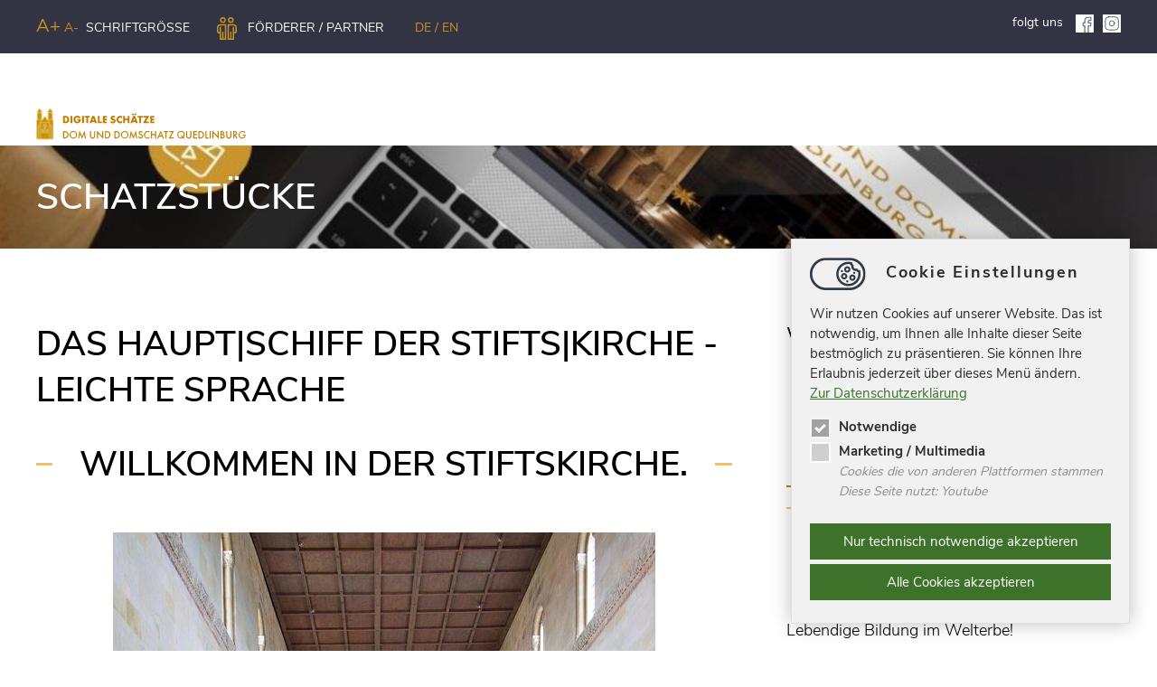

--- FILE ---
content_type: text/html; charset=utf-8
request_url: https://media.domschatzquedlinburg.de/detailseite/das-hauptschiff-der-stiftskirche-leichte-sprache
body_size: 4891
content:
<!DOCTYPE html>
<html lang="de">
<head>

<meta charset="utf-8">
<!-- 
	==================================
		Ideengeist web solutions
		www.ideengeist.de  
		==================================

	This website is powered by TYPO3 - inspiring people to share!
	TYPO3 is a free open source Content Management Framework initially created by Kasper Skaarhoj and licensed under GNU/GPL.
	TYPO3 is copyright 1998-2026 of Kasper Skaarhoj. Extensions are copyright of their respective owners.
	Information and contribution at https://typo3.org/
-->

<base href="https://media.domschatzquedlinburg.de/">
<link rel="icon" href="/fileadmin/template/img/favicon.png" type="image/png">
<title>Das Haupt|schiff der Stifts|kirche - leichte Sprache</title>
<meta name="generator" content="TYPO3 CMS">
<meta name="robots" content="INDEX,FOLLOW">
<meta property="og:title" content="Das Haupt|schiff der Stifts|kirche - leichte Sprache">
<meta property="og:type" content="article">
<meta property="og:url" content="https://media.domschatzquedlinburg.de/detailseite/das-hauptschiff-der-stiftskirche-leichte-sprache">
<meta property="og:image" content="https://media.domschatzquedlinburg.de/fileadmin/user_upload/Hauptschiff/Stiki_QLB_Lichtgestalt_01_1.jpg">
<meta property="og:image:width" content="1181">
<meta property="og:image:height" content="828">
<meta name="twitter:card" content="summary">
<meta name="language" content="de">


<link rel="stylesheet" href="/typo3temp/assets/css/7015c8c4ac5ff815b57530b221005fc6.css?1736783855" media="all">
<link rel="stylesheet" href="fileadmin/template/css/style.css?1671031038" media="all">
<link rel="stylesheet" href="fileadmin/template/css/style.add.ds.css?1736784741" media="all">
<link rel="stylesheet" href="/typo3temp/assets/css/92adb11ea155486343e9726819387a54.css?1673541090" media="all">
<link href="/typo3conf/ext/news/Resources/Public/Css/news-basic.css?1736783538" rel="stylesheet" >



<script src="fileadmin/template/js/jquery.js?1762439200"></script>


<meta name="viewport" content="width=device-width, minimum-scale=1.0, maximum-scale=1.0, user-scalable=no" />

<link rel="canonical" href="https://media.domschatzquedlinburg.de/detailseite/das-hauptschiff-der-stiftskirche-leichte-sprache"/>

<link rel="alternate" hreflang="de-DE" href="https://media.domschatzquedlinburg.de/detailseite/das-hauptschiff-der-stiftskirche-leichte-sprache"/>
<link rel="alternate" hreflang="en-GB" href="https://media.domschatzquedlinburg.de/en/detailpage/das-hauptschiff-der-stiftskirche-leichte-sprache"/>
<link rel="alternate" hreflang="x-default" href="https://media.domschatzquedlinburg.de/detailseite/das-hauptschiff-der-stiftskirche-leichte-sprache"/>
</head>
<body  oncontextmenu="return false">
<div class="all top1"><div class="main"><div class="c70 first"><div class="fsize"><span class="fsize"><a href="#" id="fsize-plus">A+</a> <a href="#" id="fsize-minus">A-</a></span> &nbsp;Schriftgröße</div><a href="/#c96"><img src="/fileadmin/template/img/foerder.svg" height="25" alt="Förderer / Partner" title="Förderer / Partner" />  &nbsp; Förderer / Partner</a>
    <span id="language_menu" class="language-menu">
        
                
                        <a href="/detailseite/das-hauptschiff-der-stiftskirche-leichte-sprache" hreflang="de-DE" title="Deutsch">
                            DE
                        </a>
                        /
                    

        
                
                        <a href="/en/detailpage/das-hauptschiff-der-stiftskirche-leichte-sprache" hreflang="en-GB" title="Englisch">
                            EN
                        </a>
                        
                    

        



    </span>
</div><div class="c30 last align-right"><a href="https://www.facebook.com/Domsch%C3%A4tze-Halberstadt-und-Quedlinburg-863945957034807/posts/" target="_blank" rel="noreferrer">folgt uns <img src="/fileadmin/template/img/icon_fb.png" alt="facebook" title="facebook" width="20" /></a><a href="https://www.instagram.com/domschatzquedlinburg/" target="_blank" rel="noreferrer"><img src="/fileadmin/template/img/insta.svg" alt="instagram" title="instagram" width="20" /></a></div></div></div><div class="all top"><div class="main"><div class="logo"><a href="/" target="_top" title="Domschatz Quedlinburg"><img src="/fileadmin/template/img/logo-digitale-schaetze.svg" width="546" height="80"   alt="Domschatz Quedlinburg" ></a></div></div></div><div class="all headerpic l-20 " style="background:url(/fileadmin/_processed_/b/7/csm_Komponente_4_-_1_b809b2f337.jpg);background-size:cover;    background-position: center center;"><div class="main"><span class="header">Schatzstücke</span></div></div><div class="all content default l-0" id="c93"><div class="all overlay"><div class="main"><!--TYPO3SEARCH_begin-->
    

            <div id="c93" class="frame frame-default frame-type-news_newsdetail frame-layout-0">
                
                
                    



                
                
                    

    



                
                

    
    


	


<div class="news news-single">
	<div class="article" itemscope="itemscope" itemtype="http://schema.org/Article">
		

	<div class="cStage">
		<div class="c66 first">

			
					
					

					



					

					<div class="header">
						<h2 itemprop="headline">Das Haupt|schiff der Stifts|kirche - leichte Sprache</h2>
					</div>


					
						


						<!-- main text -->
						<div class="news-text-wrap" itemprop="articleBody">
							
						</div>

						
							<!-- content elements -->
							
    

            <div id="c192" class="frame frame-default frame-type-textpic frame-layout-0">
                
                
                    



                
                

    
        

    
        <header>
            



            

    
            <h1 class=""><span>
                Willkommen in der Stiftskirche.
            </span></h1>
        





        </header>
    



    


                

    <div class="ce-textpic ce-center ce-above">
        
            

    <div class="ce-gallery" data-ce-columns="1" data-ce-images="1">
        
            <div class="ce-outer">
                <div class="ce-inner">
        
        
            <div class="ce-row">
                
                    
                        <div class="ce-column">
                            

        
<figure class="image">
    
            
                    
<img class="image-embed-item" src="/fileadmin/_processed_/c/e/csm_Stiftskirche_innen_mittig_1600_web_5210af733e.jpg" width="600" height="710" loading="lazy" alt="" />


                
        
    
</figure>


    


                        </div>
                    
                
            </div>
        
        
                </div>
            </div>
        
    </div>



        

        
                <div class="ce-bodytext">
                    
                    <p>Die Stiftskirche ist sehr alt.</p>
<p>Fast 1000 Jahre alt.</p>
<p>Vor dieser Kirche gab es schon 3 Kirchen</p>
<p>an diesem Ort.</p>
<p>&nbsp;</p>
<p>Sie sehen einen großen Raum.</p>
<p>Der Raum heißt Haupt·schiff.</p>
<p>Der Raum links und rechts davon heißt Seiten∙schiff.</p>
<p>Das Seiten∙schiff ist kleiner und dunkler.</p>
<p>Das Haupt·schiff hat ganz oben Fenster.</p>
<p>Das Licht aus diesen Fenstern</p>
<p>ist sehr angenehm.</p>
<p>&nbsp;</p>
<p>Die Stiftskirche hat</p><ul> 	<li>dicke Mauern.</li> 	<li>kleine Fenster.</li> 	<li>Säulen und Pfeiler.</li> 	<li>Rund∙bögen.</li> </ul><p>Diese Bauart heißt romanische Bauart.</p>
                </div>
            

        
    </div>


                
                    



                
                
                    



                
            </div>

        


    

            <div id="c193" class="frame frame-default frame-type-textpic frame-layout-0">
                
                
                    



                
                

    
        

    



    


                

    <div class="ce-textpic ce-center ce-above">
        
            

    <div class="ce-gallery" data-ce-columns="1" data-ce-images="1">
        
            <div class="ce-outer">
                <div class="ce-inner">
        
        
            <div class="ce-row">
                
                    
                        <div class="ce-column">
                            

        
<figure class="image">
    
            
                    
<img class="image-embed-item" src="/fileadmin/_processed_/1/2/csm_Stiftskirche_Grundriss_Quedlinburg_Leichte_Sprache_Kreuz__bf1885dfec.jpg" width="600" height="280" loading="lazy" alt="" />


                
        
    
</figure>


    


                        </div>
                    
                
            </div>
        
        
                </div>
            </div>
        
    </div>



        

        
                <div class="ce-bodytext">
                    
                    <p>Schauen Sie sich die Form der Kirche an.</p>
<p>Die Form ist ein regelmäßiges Kreuz.</p><ul> 	<li>in der Höhe</li> 	<li>in der Breite</li> 	<li>in der Länge</li> </ul>
                </div>
            

        
    </div>


                
                    



                
                
                    



                
            </div>

        


    

            <div id="c194" class="frame frame-default frame-type-textpic frame-layout-0">
                
                
                    



                
                

    
        

    



    


                

    <div class="ce-textpic ce-center ce-above">
        
            

    <div class="ce-gallery" data-ce-columns="1" data-ce-images="1">
        
            <div class="ce-outer">
                <div class="ce-inner">
        
        
            <div class="ce-row">
                
                    
                        <div class="ce-column">
                            

        
<figure class="image">
    
            
                    
<img class="image-embed-item" src="/fileadmin/_processed_/7/c/csm_Website_Domschatz_4499_1600_web__ed55ab5f03.jpg" width="600" height="400" loading="lazy" alt="" />


                
        
    
</figure>


    


                        </div>
                    
                
            </div>
        
        
                </div>
            </div>
        
    </div>



        

        
                <div class="ce-bodytext">
                    
                    <p>Sie sehen Säulen und Pfeiler.</p>
<p>Säulen sind rund.</p>
<p>Pfeiler sind eckig.</p>
<p>Zwei Säulen wechseln sich mit einem Pfeiler ab.</p>
<p>Das hat den Namen:</p>
<p>Niedersächsischer Stützen∙wechsel.</p>
<p>&nbsp;</p>
<p>Das Haupt∙schiff hat 12 Säulen.</p>
<p>12 ist ein Symbol für die 12 Apostel aus der Bibel.</p>
<p>Apostel sind die Boten von Jesus.</p>
<p>Das Haupt∙schiff hat 4 Säulen.</p>
<p>4 ist ein Symbol für die 4 Evangelisten aus der Bibel.</p>
<p>Evangelisten schreiben das Leben von Jesus auf.</p>
                </div>
            

        
    </div>


                
                    



                
                
                    



                
            </div>

        


    

            <div id="c195" class="frame frame-default frame-type-textpic frame-layout-0">
                
                
                    



                
                

    
        

    



    


                

    <div class="ce-textpic ce-center ce-above">
        
            

    <div class="ce-gallery" data-ce-columns="1" data-ce-images="1">
        
            <div class="ce-outer">
                <div class="ce-inner">
        
        
            <div class="ce-row">
                
                    
                        <div class="ce-column">
                            

        
<figure class="image">
    
            
                    
<img class="image-embed-item" src="/fileadmin/_processed_/5/7/csm_Stiftskirche_Tonnendecke_1600_web_927539df99.jpg" width="600" height="392" loading="lazy" alt="" />


                
        
    
</figure>


    


                        </div>
                    
                
            </div>
        
        
                </div>
            </div>
        
    </div>



        

        
                <div class="ce-bodytext">
                    
                    <p>Vor 400 Jahren wurde die Kirche umgebaut.</p>
<p>Die Kirche bekam eine Tonnen∙decke.</p>
<p>Sie sehen die Tonnen∙decke auf dem Bild.</p>
<p>Vor 200 Jahren wurde</p><ul> 	<li>die Tonnen∙decke abgerissen</li> 	<li>der Putz und die Farben entfernt</li> </ul><p>Deshalb sehen wir heute die nackten Steine.</p>
                </div>
            

        
    </div>


                
                    



                
                
                    



                
            </div>

        


    

            <div id="c196" class="frame frame-default frame-type-textpic frame-layout-0">
                
                
                    



                
                

    
        

    



    


                

    <div class="ce-textpic ce-center ce-above">
        
            

    <div class="ce-gallery" data-ce-columns="1" data-ce-images="1">
        
            <div class="ce-outer">
                <div class="ce-inner">
        
        
            <div class="ce-row">
                
                    
                        <div class="ce-column">
                            

        
<figure class="image">
    
            
                    
<img class="image-embed-item" src="/fileadmin/_processed_/5/1/csm_Westwerk_1600_web_4478cbe88c.jpg" width="600" height="840" loading="lazy" alt="" />


                
        
    
</figure>


    


                        </div>
                    
                
            </div>
        
        
                </div>
            </div>
        
    </div>



        

        
                <div class="ce-bodytext">
                    
                    <p>Der Eingang zur Kirche ist das West·werk.</p>
<p>Über dem Eingang ist die West∙empore.</p>
<p>Das ist eine Erhöhung oder ein Balkon.</p>
<p>Die Quedlinburger nennen sie Kaiser∙empore.</p>
<p>Keiner weiß,</p>
<p>ob der Kaiser wirklich hier war.</p>
                </div>
            

        
    </div>


                
                    



                
                
                    



                
            </div>

        


    

            <div id="c197" class="frame frame-default frame-type-textpic frame-layout-0">
                
                
                    



                
                

    
        

    



    


                

    <div class="ce-textpic ce-center ce-above">
        
            

    <div class="ce-gallery" data-ce-columns="1" data-ce-images="1">
        
            <div class="ce-outer">
                <div class="ce-inner">
        
        
            <div class="ce-row">
                
                    
                        <div class="ce-column">
                            

        
<figure class="image">
    
            
                    
<img class="image-embed-item" src="/fileadmin/_processed_/5/8/csm_Orgel_1134_0f573d4752.jpg" width="600" height="375" loading="lazy" alt="" />


                
        
    
</figure>


    


                        </div>
                    
                
            </div>
        
        
                </div>
            </div>
        
    </div>



        

        
                <div class="ce-bodytext">
                    
                    <p>Die Orgel</p>
<p>Die Orgel wurde vor 50 Jahren eingebaut.</p>
<p>Von einer Firma aus Potsdam.</p>
<p>Die Firma heißt Schuke.</p>
                </div>
            

        
    </div>


                
                    



                
                
                    



                
            </div>

        


    

            <div id="c198" class="frame frame-default frame-type-textpic frame-layout-0">
                
                
                    



                
                

    
        

    



    


                

    <div class="ce-textpic ce-center ce-above">
        
            

    <div class="ce-gallery" data-ce-columns="1" data-ce-images="1">
        
            <div class="ce-outer">
                <div class="ce-inner">
        
        
            <div class="ce-row">
                
                    
                        <div class="ce-column">
                            

        
<figure class="image">
    
            
                    
<img class="image-embed-item" src="/fileadmin/_processed_/1/1/csm_16N_9121____596648b932.jpg" width="600" height="355" loading="lazy" alt="" />


                
        
    
</figure>


    


                        </div>
                    
                
            </div>
        
        
                </div>
            </div>
        
    </div>



        

        
                <div class="ce-bodytext">
                    
                    <p>Das ist der Hohe Chor.</p>
<p>Sie sehen einen Altar.</p>
<p>Er ist ungefähr 500 Jahre alt.</p>
<p>&nbsp;</p>
<p>Im Hohen Chor sind auch</p><ul> 	<li>ein Teppich mit Stickereien</li> 	<li>und Bänke mit Schnitzereien</li> </ul><p>&nbsp;</p>
<p>Zum Hohen Chor gehören zwei Schatz∙kammern.</p>
<p>Darin ist der Domschatz.</p>
                </div>
            

        
    </div>


                
                    



                
                
                    



                
            </div>

        


    

            <div id="c199" class="frame frame-default frame-type-textpic frame-layout-0">
                
                
                    



                
                

    
        

    



    


                

    <div class="ce-textpic ce-center ce-above">
        
            

    <div class="ce-gallery" data-ce-columns="1" data-ce-images="1">
        
            <div class="ce-outer">
                <div class="ce-inner">
        
        
            <div class="ce-row">
                
                    
                        <div class="ce-column">
                            

        
<figure class="image">
    
            
                    
<img class="image-embed-item" src="/fileadmin/_processed_/5/b/csm_Lichtgestalt_1140_96e18b81b4.jpg" width="600" height="399" loading="lazy" alt="" />


                
        
    
</figure>


    


                        </div>
                    
                
            </div>
        
        
                </div>
            </div>
        
    </div>



        

        
                <div class="ce-bodytext">
                    
                    <p>Das große Kreuz ist sehr modern.</p>
<p>2006 wurde das Kreuz eingebaut.</p>
<p>Der Künstler Thomas Leu aus Halle</p>
<p>hat das Kreuz gemacht.</p>
<p>Es heißt: Licht∙gestalt.</p>
<p>&nbsp;</p>
<p>Das Kreuz ist aus Metall.</p>
<p>Es ist leicht vergoldet.</p>
<p>Wenn das Licht auf das Kreuz scheint,</p>
<p>strahlt es besonders schön.</p>
<p>&nbsp;</p>
                </div>
            

        
    </div>


                
                    



                
                
                    



                
            </div>

        


						


					

					

					
						
						
					


					<!-- related things -->
					<div class="news-related-wrap">
						

						

						

						
					</div>
				
		</div>
		<div class="c33 last">
			
    

            <a id="c94"></a>
            
            
            
                



            
            
                

    
        <header>
            



            

    
            <h4 class="">
                Weitere Schätze
            </h4>
        





        </header>
    



            
            

    
    


	


<div class="news">
	
	
	<!--TYPO3SEARCH_end-->
	
			<div class="news-list-view schaetze" id="news-container-94">
				
						
							
<!--
	=====================
		Partials/List/Item.html
-->




		<div class="articlesmall articletype-0" itemscope="itemscope" itemtype="http://schema.org/Article">
			
			<!-- header -->

			<a title="Lichtgestalt - das moderne Kreuz in der Stiftskirche" href="/detailseite/lichtgestalt-das-moderne-kreuz-in-der-stiftskirche">

			
					<div class="news-img-wrap">
						
							
								<img src="/fileadmin/_processed_/0/3/csm_XP331127__toned_59dad2fe40.jpg" width="110" height="110" alt="" />
							
							
							
						
					</div>
				
			</a>

			<div class="text">
				
					
							<div itemprop="description"></div>
						
				
				<a class="btn" title="Lichtgestalt - das moderne Kreuz in der Stiftskirche" href="/detailseite/lichtgestalt-das-moderne-kreuz-in-der-stiftskirche">
					mehr lesen
				</a>
			</div>




		</div>
	




						
							
<!--
	=====================
		Partials/List/Item.html
-->




		<div class="articlesmall articletype-0" itemscope="itemscope" itemtype="http://schema.org/Article">
			
			<!-- header -->

			<a title="Das Domschatzprojekt - Schüler lehren Schüler" href="/detailseite/das-domschatzprojekt-schueler-lehren-schueler">

			
					<div class="news-img-wrap">
						
							
								<img src="/fileadmin/_processed_/3/7/csm_2024_Domschatzprojekt_0103_e304ecd70f.jpg" width="110" height="110" alt="" />
							
							
							
						
					</div>
				
			</a>

			<div class="text">
				
					
							<div itemprop="description"><p>Lebendige Bildung im Welterbe!</p></div>
						
				
				<a class="btn" title="Das Domschatzprojekt - Schüler lehren Schüler" href="/detailseite/das-domschatzprojekt-schueler-lehren-schueler">
					mehr lesen
				</a>
			</div>




		</div>
	




						
							
<!--
	=====================
		Partials/List/Item.html
-->




		<div class="articlesmall articletype-0" itemscope="itemscope" itemtype="http://schema.org/Article">
			
			<!-- header -->

			<a title="Reliquie, Lampe, Dekoration? – Der sogenannte Kana-Krug im Schatz der Quedlinburger Stiftskirche St. Servatii" href="/detailseite/reliquie-lampe-dekoration-der-sogenannte-kana-krug-im-schatz-der-quedlinburger-stiftskirche-st-servatii">

			
					<div class="news-img-wrap">
						
							
								<img src="/fileadmin/_processed_/4/0/csm_Kana_Krug_Detail_88369abf72.jpg" width="110" height="110" alt="" />
							
							
							
						
					</div>
				
			</a>

			<div class="text">
				
					
							<div itemprop="description"><p>ein Fachtext</p></div>
						
				
				<a class="btn" title="Reliquie, Lampe, Dekoration? – Der sogenannte Kana-Krug im Schatz der Quedlinburger Stiftskirche St. Servatii" href="/detailseite/reliquie-lampe-dekoration-der-sogenannte-kana-krug-im-schatz-der-quedlinburger-stiftskirche-st-servatii">
					mehr lesen
				</a>
			</div>




		</div>
	




						
							
<!--
	=====================
		Partials/List/Item.html
-->




		<div class="articlesmall articletype-0" itemscope="itemscope" itemtype="http://schema.org/Article">
			
			<!-- header -->

			<a title="Die Schuke-Orgel in der Stiftskirche Quedlinburg" href="/detailseite/die-schuke-orgel-in-der-stiftskirche-quedlinburg">

			
					<div class="news-img-wrap">
						
							
								<img src="/fileadmin/_processed_/c/e/csm_Orgel_1134_16z9_1299146064.jpg" width="110" height="110" alt="" />
							
							
							
						
					</div>
				
			</a>

			<div class="text">
				
					
							<div itemprop="description"><p>ein Klangbeispiel...</p></div>
						
				
				<a class="btn" title="Die Schuke-Orgel in der Stiftskirche Quedlinburg" href="/detailseite/die-schuke-orgel-in-der-stiftskirche-quedlinburg">
					mehr lesen
				</a>
			</div>




		</div>
	




						
							
<!--
	=====================
		Partials/List/Item.html
-->




		<div class="articlesmall articletype-0" itemscope="itemscope" itemtype="http://schema.org/Article">
			
			<!-- header -->

			<a title="unterwegs im Kirchenkreis - kleine Schätze" href="/detailseite/unterwegs-im-kirchenkreis">

			
					<div class="news-img-wrap">
						
							
								<img src="/fileadmin/_processed_/7/7/csm_VLOG_Leica_Elmarit_28_0040_d4f22c555c.jpg" width="110" height="110" alt="" />
							
							
							
						
					</div>
				
			</a>

			<div class="text">
				
					
							<div itemprop="description"><p>Wir haben uns kleine Kirchen angeschaut...</p></div>
						
				
				<a class="btn" title="unterwegs im Kirchenkreis - kleine Schätze" href="/detailseite/unterwegs-im-kirchenkreis">
					mehr lesen
				</a>
			</div>




		</div>
	




						
					
			</div>


		
	<!--TYPO3SEARCH_begin-->

</div>



            
                



            
            
                



            
            

        



		</div>
	</div>


	</div>
</div>



                
                    



                
                
                    



                
            </div>

        

<!--TYPO3SEARCH_end--></div></div></div><div class="all footer"><div class="main"><div class="c60"><div class="c50"><a href="https://www.domschatzquedlinburg.de/" target="_top" title="Domschatz Quedlinburg"><img src="/fileadmin/template/img/logo.svg" width="293" height="64"   alt="Domschatz Quedlinburg" ></a></div><div class="c50">
<div class="frame cStage ">
        <div class="c50 first">
            
                
                    
    

            <div id="c9" class="frame frame-default frame-type-text frame-layout-0">
                
                
                    



                
                
                    

    



                
                

    <p>Domschatz Quedlinburg<br> Schlossberg 1g<br> 06484 Quedlinburg</p>


                
                    



                
                
                    



                
            </div>

        


                
            
        </div>
        <div class="c50 last">
            
                
                    
    

            <div id="c10" class="frame frame-default frame-type-text frame-layout-0">
                
                
                    



                
                
                    

    



                
                

    <p>Telefon 03946 709900<br> Telefax 03946 524379</p>
<p><a href="#" data-mailto-token="ocknvq,rquvBfqouejcvbswgfnkpdwti0fg" data-mailto-vector="2">post<span>@</span>domschatzquedlinburg.de</a></p>


                
                    



                
                
                    



                
            </div>

        


                
            
        </div>
</div>
</div></div><div class="c40 align-right"><ul><li><a href="https://www.domschatzquedlinburg.de/stiftskirche-und-kirchenschatz" title="Datenschutz">Datenschutz</a></li><li><a href="https://www.domschatzquedlinburg.de/information" title="Impressum">Impressum</a></li></ul></div></div></div>

<script src="/typo3temp/assets/js/7c213352fc7880dbace9b02d810bedce.js?1736783855"></script>
<script async="async" src="/typo3temp/assets/js/59cb7c5e3fccb968fb36c2e97ef8bf95.js?1764852266"></script>


</body>
</html>

--- FILE ---
content_type: text/css; charset=utf-8
request_url: https://media.domschatzquedlinburg.de/fileadmin/template/css/style.css?1671031038
body_size: 8584
content:
/* nunito-sans-200 - latin */
@font-face {
    font-family: 'Nunito Sans';
    font-style: normal;
    font-weight: 200;
    src: url('../fonts/nunito-sans-v5-latin-200.eot'); /* IE9 Compat Modes */
    src: local('Nunito Sans ExtraLight'), local('NunitoSans-ExtraLight'),
    url('../fonts/nunito-sans-v5-latin-200.eot?#iefix') format('embedded-opentype'), /* IE6-IE8 */
    url('../fonts/nunito-sans-v5-latin-200.woff2') format('woff2'), /* Super Modern Browsers */
    url('../fonts/nunito-sans-v5-latin-200.woff') format('woff'), /* Modern Browsers */
    url('../fonts/nunito-sans-v5-latin-200.ttf') format('truetype'), /* Safari, Android, iOS */
    url('../fonts/nunito-sans-v5-latin-200.svg#NunitoSans') format('svg'); /* Legacy iOS */
}
/* nunito-sans-300 - latin */
@font-face {
    font-family: 'Nunito Sans';
    font-style: normal;
    font-weight: 300;
    src: url('../fonts/nunito-sans-v5-latin-300.eot'); /* IE9 Compat Modes */
    src: local('Nunito Sans Light'), local('NunitoSans-Light'),
    url('../fonts/nunito-sans-v5-latin-300.eot?#iefix') format('embedded-opentype'), /* IE6-IE8 */
    url('../fonts/nunito-sans-v5-latin-300.woff2') format('woff2'), /* Super Modern Browsers */
    url('../fonts/nunito-sans-v5-latin-300.woff') format('woff'), /* Modern Browsers */
    url('../fonts/nunito-sans-v5-latin-300.ttf') format('truetype'), /* Safari, Android, iOS */
    url('../fonts/nunito-sans-v5-latin-300.svg#NunitoSans') format('svg'); /* Legacy iOS */
}
/* nunito-sans-regular - latin */
@font-face {
    font-family: 'Nunito Sans';
    font-style: normal;
    font-weight: 400;
    src: url('../fonts/nunito-sans-v5-latin-regular.eot'); /* IE9 Compat Modes */
    src: local('Nunito Sans Regular'), local('NunitoSans-Regular'),
    url('../fonts/nunito-sans-v5-latin-regular.eot?#iefix') format('embedded-opentype'), /* IE6-IE8 */
    url('../fonts/nunito-sans-v5-latin-regular.woff2') format('woff2'), /* Super Modern Browsers */
    url('../fonts/nunito-sans-v5-latin-regular.woff') format('woff'), /* Modern Browsers */
    url('../fonts/nunito-sans-v5-latin-regular.ttf') format('truetype'), /* Safari, Android, iOS */
    url('../fonts/nunito-sans-v5-latin-regular.svg#NunitoSans') format('svg'); /* Legacy iOS */
}
/* nunito-sans-600 - latin */
@font-face {
    font-family: 'Nunito Sans';
    font-style: normal;
    font-weight: 600;
    src: url('../fonts/nunito-sans-v5-latin-600.eot'); /* IE9 Compat Modes */
    src: local('Nunito Sans SemiBold'), local('NunitoSans-SemiBold'),
    url('../fonts/nunito-sans-v5-latin-600.eot?#iefix') format('embedded-opentype'), /* IE6-IE8 */
    url('../fonts/nunito-sans-v5-latin-600.woff2') format('woff2'), /* Super Modern Browsers */
    url('../fonts/nunito-sans-v5-latin-600.woff') format('woff'), /* Modern Browsers */
    url('../fonts/nunito-sans-v5-latin-600.ttf') format('truetype'), /* Safari, Android, iOS */
    url('../fonts/nunito-sans-v5-latin-600.svg#NunitoSans') format('svg'); /* Legacy iOS */
}
/* nunito-sans-700 - latin */
@font-face {
    font-family: 'Nunito Sans';
    font-style: normal;
    font-weight: 700;
    src: url('../fonts/nunito-sans-v5-latin-700.eot'); /* IE9 Compat Modes */
    src: local('Nunito Sans Bold'), local('NunitoSans-Bold'),
    url('../fonts/nunito-sans-v5-latin-700.eot?#iefix') format('embedded-opentype'), /* IE6-IE8 */
    url('../fonts/nunito-sans-v5-latin-700.woff2') format('woff2'), /* Super Modern Browsers */
    url('../fonts/nunito-sans-v5-latin-700.woff') format('woff'), /* Modern Browsers */
    url('../fonts/nunito-sans-v5-latin-700.ttf') format('truetype'), /* Safari, Android, iOS */
    url('../fonts/nunito-sans-v5-latin-700.svg#NunitoSans') format('svg'); /* Legacy iOS */
}
/* nunito-sans-800 - latin */
@font-face {
    font-family: 'Nunito Sans';
    font-style: normal;
    font-weight: 800;
    src: url('../fonts/nunito-sans-v5-latin-800.eot'); /* IE9 Compat Modes */
    src: local('Nunito Sans ExtraBold'), local('NunitoSans-ExtraBold'),
    url('../fonts/nunito-sans-v5-latin-800.eot?#iefix') format('embedded-opentype'), /* IE6-IE8 */
    url('../fonts/nunito-sans-v5-latin-800.woff2') format('woff2'), /* Super Modern Browsers */
    url('../fonts/nunito-sans-v5-latin-800.woff') format('woff'), /* Modern Browsers */
    url('../fonts/nunito-sans-v5-latin-800.ttf') format('truetype'), /* Safari, Android, iOS */
    url('../fonts/nunito-sans-v5-latin-800.svg#NunitoSans') format('svg'); /* Legacy iOS */
}


html, body {
    height: 100%;

    background-repeat:repeat-x;
    margin: 0; 
    padding: 0; 
    font-family: 'Nunito Sans', arial;
    font-size:16px;
}

table, tr, td, th {
    font-family: 'Nunito Sans', arial;
    font-size:16px;
}
.text-right,
.align-right {
 text-align:right;
  
}
.text-center,
.align-center {
  text-align:center;
}

.cStage:after,
.clear { clear:both;display: table; content:''; }



* { box-sizing:border-box;    -webkit-font-smoothing: antialiased;   -moz-osx-font-smoothing: grayscale; }

a.btn:before,
.team .c33,
.teaser .text,
img,
.top, .top .main, .nav,
.teaser img, input, .nbar, .st0, .st1,
a, li {
    -webkit-transition:all .3s cubic-bezier(.25,.1,.25,1);
  -moz-transition:all .3s cubic-bezier(.25,.1,.25,1);
  -o-transition:all .3s cubic-bezier(.25,.1,.25,1);
    transition:all .3s cubic-bezier(.25,.1,.25,1);
  }
img {
  border:0px;
}


.all {
  width:100%;
  min-width:100%;
  padding-left:40px;
  padding-right:40px;
}
.main {
  max-width:1600px;
  margin: 0px auto;
  padding:0px;
  position:relative;
  text-align: left;
}
.cStage:after,
.news-single .articlesmall:after,
.main:after { content:''; display:table; clear:both; }

.c33 { width:33.3333%; float:left; }
.c66 { width:66.6666%; float:left; }

.c30 { width:30%; float:left; }
.c70 { width:70%; float:left; }
.c40 { width:40%; float:left; }
.c20 { width:20%; float:left; }
.c50 { width:50%; float:left; }
.c25 { width:25%; float:left; }
.c75 { width:75%; float:left; }
.c30 { width:30%; float:left; }
.c35 { width:35%; float:left; }
.c60 { width:60%; float:left; }

.first {padding-right:30px;}
.last {padding-left:30px;}

a + p,
.main * > *:first-child {margin-top:0px;}

h1,
h2 {font-size:48px;text-align: center;text-transform: uppercase; position: relative; font-weight:600;}
h1 {margin-bottom:50px;}
h2 {text-align:left;}
h1:before {height:3px; width:100%; background:#F0C169; content:''; position: absolute; left:0px; top:50%; margin-top:-1.5px; z-index:-1}
h1 span {display: inline-block;background:#fff;padding:0 30px;}

h3 {font-size:38px;text-transform: uppercase; position: relative; font-weight:400;padding-bottom:0px;}
.c50 h3:after {content:'';height:2px; width:100%; background:#C27E00;display: block; position: absolute; bottom:0px;}
.l-21 h3:after {display: none;}
.c50 h3 {padding-bottom:10px;}
.l-21 .c50 h3 {padding-bottom:0px;}

.news-list-view h3 {font-size:30px;}
h4 {font-size:30px;text-transform: uppercase; position: relative; font-weight:400;padding-bottom:0px;margin-bottom:20px;}


p.subheader {margin:0;font-size:30px;color:#C27E00;font-style: italic}
p.subheader + h1,
p.subheader + h2 {margin-top:15px;}

.top1 {background:#333443;color:#fff;}
.top1 .main {padding:15px 0}
.top1 p {margin:0}
.top1 .main .c70 > div {display: inline-block; margin-right:20px}
.top1 .main .open {padding-left:25px;background:url(../img/icon_uhr.png) left center no-repeat;background-size:20px auto;}
.top1 .main .phone {padding-left:25px;background:url(../img/icon_phone.png) left center no-repeat;background-size:20px auto;}
.top1 a {color:inherit; text-decoration:none; }
.top1 a:hover {color:#C27E00}
.top1 img {vertical-align: middle;margin-left:10px;}

#fsize-plus {color:rgb(202, 147, 32); font-size:20px;}
#fsize-minus {color:rgb(202, 147, 32); font-size:14px;}

.mediaelement-video iframe,
.mediaelement-video .igconsent-wrapper-marketing {width:100%;}


.top {background:#fff;}
.top .main {padding:60px 0 0 0; font-size:112.5%;}
.top .logo {float:left;}
.top .navi {width:calc(100% - 350px);float:right;}
.top .navi ul {margin:0px; padding:0px; list-style-type: none; text-align: right}
.top .navi ul li {display: inline-block;}
.top .navi ul li a {color:#333443; display: block; padding:40px 15px 25px 15px;font-weight:600; text-transform: uppercase; text-decoration:none;}
.top .navi ul li a.active,
.top .navi ul li:hover a {background:#C27E00;color:#fff;}
.top .navi ul li.lang {padding:40px 0 25px 35px;}
.top .navi ul li.lang:last-child {padding-left:15px;}
.top .navi ul li.lang a {padding:0;}
.top .navi ul li.lang.active a {color:#C27E00}
.top .navi ul li.lang:hover a {background:transparent;color:#C27E00;}

.footer + .top {position: fixed; z-index:20; top:-150px; border-bottom:3px solid #C27E00}
.footer + .top .main {padding-top:25px;}

.scroll .footer + .top {top:0px;}

.headerpic .main {padding:300px 0;color:#fff;}
.headerpic .header {display: block;font-size:55px; padding-right:300px; font-weight:600; text-transform: uppercase}
.headerpic.l-20 .main {padding:30px 0;}

.content img:hover {transform: scale(1.1); }

.headerpic a,
.content a.btn,
a.btn {color:#C27E00;display: inline-block; position:relative; padding-left:80px;text-decoration: none; font-weight:600;font-weight:600;transition-delay:0s}
.headerpic a:before,
a.btn:before {content:''; position:absolute; left:0px; top:50%; margin-top:-2px; width:60px; height:2px; background:#C27E00;transition-delay:.2s}
.headerpic a:hover:before,
a.btn:hover:before {width:40px;transition-delay:0s}
.content a.btn:hover,
.headerpic a:hover,
a.btn:hover {padding-left:60px;transition-delay:0.2s;padding-right:20px;color:#C27E00}
.headerpic a.btn {color:#fff;}
.headerpic a.btn:before {background:#fff;}

.logoslider {padding:0 50px;}
.logoslider .slick-next {right:-50px;top:50%;}
.logoslider .slick-prev {left:-50px;top:50%;}

.logoslider .slick-slide {text-align: center}
.logoslider .slick-slide img {display: inline-block}

#loadNews {display: inline-block; padding:20px 40px; background:#C27E00; color:#fff;}
#loadNews:hover {background:#333443}

.content {font-size:125%;padding:0}
.content p,
.content li {line-height:32px;font-weight:300;}
.content .main {padding:80px 0;}
.content img {max-width:100%;height:auto;}
.content.l-20 .main {padding-left:70px;padding-right:70px;}

.content .content .all {padding:0 !important;}
.content .content .all .main {padding:0 !important;}

.content.l-21 {background:url(../img/sterne.jpg);padding-top:100px;padding-bottom:100px;}
.content.l-21 .overlay {background:url(../img/bg1.png) center top repeat-y; }
.content.l-21 .overlay .main {background:#fff url(../img/bg1.png) center top repeat-y; padding:40px 68px;border:2px solid #F0C169}

.content.l-22 .overlay {background:url(../img/bg2.png) center top repeat-y; }
.content.l-22 .overlay .main {background:#fff url(../img/bg2.png) center top repeat-y; padding:40px 40px 40px 0;border:2px solid #F0C169}


.c33Stage > div {padding:0 40px;}
.c33Stage > div:first-child {padding-left:0px;padding-right:80px;}
.c33Stage > div:last-child {padding-right:0px;padding-left:80px;}

.content .c50.first {padding-right:100px;}
.content .c50.last {padding-left:100px;}
.content.l-21 .c50.first {padding-right:30px;}
.content.l-21 .c50.last {padding-left:30px;}

.content .c50.first h3:after {right:-100px;}
.content .c50.last h3:after {left:-100px;width:300px;}

.content.l-10 {background:#C27E00;color:#fff;}
.content.l-11 {background:#333443;color:#fff;}

.content a {color:#C27E00;text-decoration: none}
.content a:hover {color:inherit}

.frame + .frame,
.frame + .cStage,
.cStage + .cStage,
.cStage + .frame {padding-top:50px;}
.frame-type-header + .frame,
.frame-type-header + .cStage {padding-top:0px;}

span.big {font-size:38px;line-height:50px;}
.content .big {color:#F0C169;}
.content.l-10 .big {color:#fff;}

span.location {font-size:20px; font-weight:600; background:url(../img/location.svg) left center no-repeat; line-height:40px; text-transform: uppercase; display: inline-block; padding-left:50px; padding-right:100px;}
span.time {font-size:20px; font-weight:600; background:url(../img/time.svg) left center no-repeat; line-height:40px; text-transform: uppercase;display: inline-block; padding-left:50px; padding-right:100px;}


.news-list-view {margin:0 -12.5px;}
.news-list-view .article {width:calc(33.3333% - 25px);margin:0 12.5px;float:left;margin-bottom:80px;}
.news-list-view .teaser-text {width:80%;margin-top:-70px;background:#fff;position: relative;padding:20px 0}
.news-list-view .news-list-date {color:#C27E00;font-style: italic; }
.news-img-wrap {overflow: hidden;}
.news-img-wrap img {display: block;}
.news-single .news-img-wrap {float:right;margin-left:30px;margin-bottom:30px;}
.news-single .articlesmall .news-img-wrap {float:left; margin-left:0px; margin-bottom:0px; margin-right:20px; margin-bottom:0px; }
.news-single .articlesmall {clear:both;border-bottom:2px solid #F0C169;padding:10px 0}
.news-single .news-list-view {margin:0}

.news-cat {border:2px solid #F0C169; padding:10px; margin-bottom:50px;}
.news-cat ul {margin:0px; padding:0px; list-style-type: none;}
.news-cat ul li {font-style: italic; margin:5px 0 }

.imageslider ul {margin:0px; padding:0px; list-style-type:none; }
.imageslider ul li img {width:100%;height:auto;display: block}
.imageslider ul li a {display: inline-block; width:100%;overflow: hidden;}
.imageslider ul li {display: inline-block; margin:0 12.5px; }
.imageslider ul li.c33 {width:calc(33.33333% - 25px) ;}
.imageslider ul li.c66 {width:calc(66.66666% - 25px) ;}

.imageslider ul li.three a:first-child {display: block; margin-bottom:25px;}
.imageslider ul li.three a:last-child {margin-left:25px; width:calc(50% - 12.5px);}
.imageslider ul li.three a:nth-child(2) {width:calc(50% - 12.5px);}

.tStage {margin:0 -12.5px;}
.tStage > div {padding:0 12.5px;}
.teaser {position: relative;background:#fff;text-align: center;overflow:hidden;}
.teaser .image {display: table; width:100%; height:300px; vertical-align: middle; }
.teaser .image .col {display: table-cell; width:100%; vertical-align: middle;}
.teaser .text {display: table; width:100%; height:300px; vertical-align: middle; position: absolute; top:0px; left:0px; background:rgba(240,193,105,.9); transition-delay:.2s }
.teaser .text { position: absolute; top:0px; left:0px; background:rgba(240,193,105,.9); top: -300px; }
.teaser .text .t {display: table; width:100%; height:300px; vertical-align: middle;}
.teaser .text .col {display: table-cell; width:100%; vertical-align: middle; height:100%; padding:20px;color:#333443}
.teaser:hover .text {top:0px;}
.teaser .image img {max-width:90%;height:auto;}

.footer {background:#F0C169;color:#333443;}
.footer .main {padding:60px 0;}
.footer ul {margin:0px;padding:0; list-style-type: none;}
.footer ul li {display: inline-block; margin-left:20px;text-transform: uppercase;font-weight:600}
.footer a {color:inherit;text-decoration: none;overflow: hidden;}
.footer a:hover {color:#C27E00}

.f3-widget-paginator {margin:0;padding:0;list-style-type:none; clear:both}

.f3-widget-paginator li {display: inline-block}

.ce-gallery[data-ce-columns="3"] .ce-column {
    width:calc(33.3333% - 15px)
}
.ce-gallery[data-ce-columns="2"] .ce-column {
    width:calc(50% - 15px)
}

@media (max-width: 1400px) {

    .top .main {
        font-size: 16px;
    }
    html, body {font-size:14px;}
    .headerpic .header {font-size:40px;}
    .content {
        font-size: 18px;
    }
    .content p, .content li {
        line-height: 29px;
    }
    h1, h2 {
        font-size: 38px;
    }
    h3 {font-size:30px;}
    p.subheader,
    h4 {font-size:24px;}

}

@media (max-width:1300px) {

    .top .main {
        font-size: 14px;
    }
    .top .logo {
        width:250px;
    }
    .top .logo img {width:100%;height:auto;}
    .top .navi {
        width: calc(100% - 280px);
    }

    .teaser .text .t,
    .teaser .image {height:200px;}
    .teaser .text {height:200px;font-size:12px;}
    .footer img {max-width:90%;height:auto;}
}

@media (max-width:1200px) {
    .top .navi ul li a {    padding: 40px 10px 25px 10px;}

    .c33Stage > div:last-child {padding-left:30px;}
    .c33Stage > div:first-child {padding-right:30px;}

    .content {
        font-size: 16px;
    }
    .content p, .content li {
        line-height: 24px;
    }
    .content .c50.first {
        padding-right: 20px;
    }
    .content .c50.last {
        padding-left: 20px;
    }
}

@media (max-width:1100px) {
    .content.l-20 .main {
        padding-left: 0px;
        padding-right: 0px;
    }

    .top .navi ul li:not(.lang) {display: none}

    h1, h2 {
        font-size: 30px;
    }
    h1 {
        margin-bottom: 20px;
    }
    p.subheader, h4 {
        font-size: 20px;
    }
    .content p, .content li {
        line-height: 20px;
    }
    h3 {
        font-size: 24px;
    }
    span.big {
        font-size: 28px;
        line-height: 40px;
    }
    span.time,
    span.location {font-size:16px;}

    .frame + .frame, .frame + .cStage, .cStage + .cStage, .cStage + .frame {
        padding-top: 30px;
    }

    .footer .c60 {width:100%;}
    .footer .c40 {width:100%;}

}


/* Only Phones */
@media (max-width: 900px) {

    .c33Stage > div:last-child {
        padding-left: 0px;
    }
    .c33Stage > div:first-child {
        padding-right: 0px;
    }

    .content .c40,
    .content .c60 {width:100%; padding:0 0 20px 0 !important;}

    .content.l-21 .overlay .main {
        background: #fff;
        padding: 30px 20px;
    }

    html, body {
        font-size: 12px;
    }
    .top1 .main .open,
    .top1 .main .phone {    background-size: 15px auto;relative;}

    .headerpic .main {
        padding: 200px 0;
    }

}

@media (max-width: 800px) {

    .c33Stage .c33 {width:100%;}
    .c33Stage > div {padding:0 0 20px 0}


    .all {
        padding-left: 30px;
        padding-right: 30px;
        overflow: hidden;
    }
    .all.content {padding:0}
    .headerpic .header {padding-right:0}

    .headerpic .header {
        font-size: 30px;
    }
    h1, h2 {
        font-size: 25px;
    }
    h1 {
        margin-bottom: 20px;
    }
    p.subheader, h4 {
        font-size: 18px;
    }
    .content p, .content li {
        line-height: 20px;
    }
    .news-list-view h3,
    h3 {
        font-size: 20px;
    }

    span.big {
        font-size: 20px;
        line-height: 30px;
    }

    .top1 .main .c70 > div {display: block; }
    .top1 .main .c70 > div:first-child {margin-bottom:10px;}

    .c20 {width:33.333%;}
    .tStage > div {padding-bottom:25px;}

    .content .main {
        padding: 50px 0;
    }

    .article .c66,
    .article .c33 {width:100%;padding-left:0 !important;padding-right:0 !important;}

    .footer .c60 > .c50 {width:100%;padding-bottom:10px;}
    .footer .align-right {text-align:left;}
    .footer ul li {margin-left:0px;margin-right:20px;}

    .news-list-view .article {
        width: calc(50% - 25px);

    }

    .imageslider ul li.c33 {
        width: calc(50% - 25px);
    }
}

@media (max-width: 550px) {
    .content .c50 {width:100%;}
    .content .c50.last {
        padding-left: 0px;
    }
    .content .c50.first {
        padding-right: 0px;
    }
    .content.l-21 .c50.last {
        padding-left: 0px;
    }
    .content.l-21 .c50.first {
        padding-right: 0px;
    }
    .c20 {
        width: 50%;
    }


    .ce-gallery[data-ce-columns="3"] .ce-column {
        width:100%;
    }
    .ce-gallery[data-ce-columns="2"] .ce-column {
        width:100%;
    }
    .ce-column {
        margin-bottom: 20px;
    }
    .ce-row {
        margin-bottom: 0px;
    }

  .headerpic .main {padding:150px 0;}

    .l-22 .c33 {display: none;}
    .l-22 .c66 {width:100%;}
    .l-22 .last {padding-left:0px;}
    .content.l-22 .overlay .main {padding:20px;}

}

@media (max-width: 450px) {

    .news-list-view .article {
        width: 100%;
        margin: 0;
    }

    .all {
        padding-left: 20px;
        padding-right: 20px;
    }
    .top .logo {
        width: 200px;
    }
    .top .navi ul li.lang {
        padding: 20px 0 25px 35px;
    }
    .top .main {padding:20px 0 0 0}

    .footer .first {padding-right:10px;}
    .footer .last {padding-left:10px;}

    .top .navi {
        width: 100px;
    }
    .top .logo {
        width: calc(100% - 150px);
    }
}
@media (max-width: 350px) {

    .footer .c50 {width:100%;}
    .footer .first {padding-right:0px;}
    .footer .last {padding-left:0px;}
}


.csc-header-n2,
.csc-header-n3,
.csc-header-n4,
.csc-header-n5,
.csc-header-n6,
.csc-header-n7 {
	margin-top:0px;
}

/* Formulare */


.frame-type-form_formframework p { font-size:90%; }

input[type="checkbox"] { margin-right:15px; }
.control-label { display:none; }
.form-group input[type="text"],
.form-group textarea,
.csc-form-element-textline input {
  font-family:inherit;
  font-size:inherit;
  color:#fff;
  background:transparent;
  width:70%;
  border:2px solid #222e59;
  padding:8px 15px;

  margin-bottom:6px;
}
.form-group input[type="text"]:focus,
.form-group textarea:focus {
  background:#222e59;
}
.btn-group button:before { content:''; width:100px;border-top:7px solid #222e59; position:absolute; right:0px; display:block; top:0px; }
.btn-group button { border:0px; float:right; color:#fff; max-width:250px; background:transparent;position:relative; font-size: 26px;text-transform: uppercase;font-weight: 300; text-align:right; padding:0; cursor:pointer; padding-top:10px; margin-top:30px; }
.btn-group button:hover { color:#222e59; }


/* The container */
.form-check-label {
  display: block;
  position: relative;
  padding-left: 35px;
  margin-bottom: 12px;
  cursor: pointer;
  -webkit-user-select: none;
  -moz-user-select: none;
  -ms-user-select: none;
  user-select: none;
}

/* Hide the browser's default checkbox */
.form-check-label input {
  position: absolute;
  opacity: 0;
  cursor: pointer;
  height: 0;
  width: 0;
}

/* Create a custom checkbox */
.form-check-label span {
  position: absolute;
  top: 0;
  left: 0;
  height: 25px;
  width: 25px;
  background-color: transparent;
  border:2px solid #222e59;
}
.form-check-label span.required { position:relative;width:auto; height:auto; border:0px; }

/* On mouse-over, add a grey background color */
.form-check-label:hover input ~ span {
  background-color: #222e59;
}

/* When the checkbox is checked, add a blue background */
.form-check-label input:checked ~ span {
  background-color: #222e59;
}

/* Create the checkmark/indicator (hidden when not checked) */
span:after {
  content: "";
  position: absolute;
  display: none;
}

/* Show the checkmark when checked */
.form-check-label input:checked ~ span:after {
  display: block;
}

/* Style the checkmark/indicator */
.form-check-label span:after {
  left: 6px;
  top: 3px;
  width: 5px;
  height: 10px;
  border: solid white;
  border-width: 0 3px 3px 0;
  -webkit-transform: rotate(45deg);
  -ms-transform: rotate(45deg);
  transform: rotate(45deg);
}








/* Slider */
.slick-slider
{
    position: relative;

    display: block;
    box-sizing: border-box;

    -webkit-user-select: none;
    -moz-user-select: none;
    -ms-user-select: none;
    user-select: none;

    -webkit-touch-callout: none;
    -khtml-user-select: none;
    -ms-touch-action: pan-y;
    touch-action: pan-y;
    -webkit-tap-highlight-color: transparent;
}

.slick-list
{
    position: relative;

    display: block;
    overflow: hidden;

    margin: 0;
    padding: 0;
}
.slick-list:focus
{
    outline: none;
}
.slick-list.dragging
{
    cursor: pointer;
    cursor: hand;
}

.slick-slider .slick-track,
.slick-slider .slick-list
{
    -webkit-transform: translate3d(0, 0, 0);
    -moz-transform: translate3d(0, 0, 0);
    -ms-transform: translate3d(0, 0, 0);
    -o-transform: translate3d(0, 0, 0);
    transform: translate3d(0, 0, 0);
}

.slick-track
{
    position: relative;
    top: 0;
    left: 0;

    display: block;
    margin-left: auto;
    margin-right: auto;
}
.slick-track:before,
.slick-track:after
{
    display: table;

    content: '';
}
.slick-track:after
{
    clear: both;
}
.slick-loading .slick-track
{
    visibility: hidden;
}

.slick-slide
{
    display: none;
    float: left;

    height: 100%;
    min-height: 1px;
}
[dir='rtl'] .slick-slide
{
    float: right;
}
.slick-slide img
{
    display: block;
}
.slick-slide.slick-loading img
{
    display: none;
}
.slick-slide.dragging img
{
    pointer-events: none;
}
.slick-initialized .slick-slide
{
    display: block;
}
.slick-loading .slick-slide
{
    visibility: hidden;
}
.slick-vertical .slick-slide
{
    display: block;

    height: auto;

    border: 1px solid transparent;
}
.slick-arrow.slick-hidden {
    display: none;
}

/* Arrows */
.slick-prev,
.slick-next
{
    font-size: 0;
    line-height: 0;

    position: absolute;
    top: calc(50% - 25px);

    display: block;
z-index:1;
    width: 50px;
    height: 50px;
    padding: 0;
    -webkit-transform: translate(0, -50%);
    -ms-transform: translate(0, -50%);
    transform: translate(0, -50%);

    cursor: pointer;

    color: transparent;
    border: none;
    outline: none;
    background: transparent;
}


.slick-prev
{
    left: 20px;
    background:url(../img/prev.svg) left center no-repeat;
}


.slick-next
{
    right: 20px;
    background:url(../img/next.svg) right center no-repeat;

}

.slick-disabled {opacity: 0;cursor: initial;}


/* Dots */
.slick-dotted.slick-slider
{
    margin-bottom: 30px;
}

.slick-dots
{
    position: absolute;
    bottom: -25px;

    display: block;

    width: 100%;
    padding: 0;
    margin: 0;

    list-style: none;

    text-align: center;
}
.slick-dots li
{
    position: relative;

    display: inline-block;

    width: 20px;
    height: 20px;
    margin: 0 5px;
    padding: 0;

    cursor: pointer;
}
.slick-dots li button
{
    font-size: 0;
    line-height: 0;

    display: block;

    width: 20px;
    height: 20px;
    padding: 5px;

    cursor: pointer;

    color: transparent;
    border: 0;
    outline: none;
    background: transparent;
}
.slick-dots li button:hover,
.slick-dots li button:focus
{
    outline: none;
}
.slick-dots li button:hover:before,
.slick-dots li button:focus:before
{
    opacity: 1;
}
.slick-dots li button:before
{
    font-family: 'slick';
    font-size: 6px;
    line-height: 20px;

    position: absolute;
    top: 0;
    left: 0;

    width: 20px;
    height: 20px;

    content: '•';
    text-align: center;

    opacity: .25;
    color: black;

    -webkit-font-smoothing: antialiased;
    -moz-osx-font-smoothing: grayscale;
}
.slick-dots li.slick-active button:before
{
    opacity: .75;
    color: black;
}




/* Magnific Popup CSS */
.mfp-bg {
    top: 0;
    left: 0;
    width: 100%;
    height: 100%;
    z-index: 1042;
    overflow: hidden;
    position: fixed;
    background: #0b0b0b;
    opacity: 0.8; }

.mfp-wrap {
    top: 0;
    left: 0;
    width: 100%;
    height: 100%;
    z-index: 1043;
    position: fixed;
    outline: none !important;
    -webkit-backface-visibility: hidden; }

.mfp-container {
    text-align: center;
    position: absolute;
    width: 100%;
    height: 100%;
    left: 0;
    top: 0;
    padding: 0 8px;
    box-sizing: border-box; }

.mfp-container:before {
    content: '';
    display: inline-block;
    height: 100%;
    vertical-align: middle; }

.mfp-align-top .mfp-container:before {
    display: none; }

.mfp-content {
    position: relative;
    display: inline-block;
    vertical-align: middle;
    margin: 0 auto;
    text-align: left;
    z-index: 1045; }

.mfp-inline-holder .mfp-content,
.mfp-ajax-holder .mfp-content {
    width: 100%;
    cursor: auto; }

.mfp-ajax-cur {
    cursor: progress; }

.mfp-zoom-out-cur, .mfp-zoom-out-cur .mfp-image-holder .mfp-close {
    cursor: -moz-zoom-out;
    cursor: -webkit-zoom-out;
    cursor: zoom-out; }

.mfp-zoom {
    cursor: pointer;
    cursor: -webkit-zoom-in;
    cursor: -moz-zoom-in;
    cursor: zoom-in; }

.mfp-auto-cursor .mfp-content {
    cursor: auto; }

.mfp-close,
.mfp-arrow,
.mfp-preloader,
.mfp-counter {
    -webkit-user-select: none;
    -moz-user-select: none;
    user-select: none; }

.mfp-loading.mfp-figure {
    display: none; }

.mfp-hide {
    display: none !important; }

.mfp-preloader {
    color: #CCC;
    position: absolute;
    top: 50%;
    width: auto;
    text-align: center;
    margin-top: -0.8em;
    left: 8px;
    right: 8px;
    z-index: 1044; }
.mfp-preloader a {
    color: #CCC; }
.mfp-preloader a:hover {
    color: #FFF; }

.mfp-s-ready .mfp-preloader {
    display: none; }

.mfp-s-error .mfp-content {
    display: none; }

button.mfp-close,
button.mfp-arrow {
    overflow: visible;
    cursor: pointer;
    background: transparent;
    border: 0;
    -webkit-appearance: none;
    display: block;
    outline: none;
    padding: 0;
    z-index: 1046;
    box-shadow: none;
    touch-action: manipulation; }

button::-moz-focus-inner {
    padding: 0;
    border: 0; }

.mfp-close {
    width: 44px;
    height: 44px;
    line-height: 44px;
    position: absolute;
    right: 0;
    top: 0;
    text-decoration: none;
    text-align: center;
    opacity: 0.65;
    padding: 0 0 18px 10px;
    color: #FFF;
    font-style: normal;
    font-size: 28px;
    font-family: Arial, Baskerville, monospace; }
.mfp-close:hover,
.mfp-close:focus {
    opacity: 1; }
.mfp-close:active {
    top: 1px; }

.mfp-close-btn-in .mfp-close {
    color: #333; }

.mfp-image-holder .mfp-close,
.mfp-iframe-holder .mfp-close {
    color: #FFF;
    right: -6px;
    text-align: right;
    padding-right: 6px;
    width: 100%; }

.mfp-counter {
    position: absolute;
    top: 0;
    right: 0;
    color: #CCC;
    font-size: 12px;
    line-height: 18px;
    white-space: nowrap; }

.mfp-arrow {
    position: absolute;
    opacity: 0.65;
    margin: 0;
    top: 50%;
    margin-top: -55px;
    padding: 0;
    width: 90px;
    height: 110px;
    -webkit-tap-highlight-color: transparent; }
.mfp-arrow:active {
    margin-top: -54px; }
.mfp-arrow:hover,
.mfp-arrow:focus {
    opacity: 1; }
.mfp-arrow:before,
.mfp-arrow:after {
    content: '';
    display: block;
    width: 0;
    height: 0;
    position: absolute;
    left: 0;
    top: 0;
    margin-top: 35px;
    margin-left: 35px;
    border: medium inset transparent; }
.mfp-arrow:after {
    border-top-width: 13px;
    border-bottom-width: 13px;
    top: 8px; }
.mfp-arrow:before {
    border-top-width: 21px;
    border-bottom-width: 21px;
    opacity: 0.7; }

.mfp-arrow-left {
    left: 0; }
.mfp-arrow-left:after {
    border-right: 17px solid #FFF;
    margin-left: 31px; }
.mfp-arrow-left:before {
    margin-left: 25px;
    border-right: 27px solid #3F3F3F; }

.mfp-arrow-right {
    right: 0; }
.mfp-arrow-right:after {
    border-left: 17px solid #FFF;
    margin-left: 39px; }
.mfp-arrow-right:before {
    border-left: 27px solid #3F3F3F; }

.mfp-iframe-holder {
    padding-top: 40px;
    padding-bottom: 40px; }
.mfp-iframe-holder .mfp-content {
    line-height: 0;
    width: 100%;
    max-width: 900px; }
.mfp-iframe-holder .mfp-close {
    top: -40px; }

.mfp-iframe-scaler {
    width: 100%;
    height: 0;
    overflow: hidden;
    padding-top: 56.25%; }
.mfp-iframe-scaler iframe {
    position: absolute;
    display: block;
    top: 0;
    left: 0;
    width: 100%;
    height: 100%;
    box-shadow: 0 0 8px rgba(0, 0, 0, 0.6);
    background: #000; }

/* Main image in popup */
img.mfp-img {
    width: auto;
    max-width: 100%;
    height: auto;
    display: block;
    line-height: 0;
    box-sizing: border-box;
    padding: 40px 0 40px;
    margin: 0 auto; }

/* The shadow behind the image */
.mfp-figure {
    line-height: 0; }
.mfp-figure:after {
    content: '';
    position: absolute;
    left: 0;
    top: 40px;
    bottom: 40px;
    display: block;
    right: 0;
    width: auto;
    height: auto;
    z-index: -1;
    box-shadow: 0 0 8px rgba(0, 0, 0, 0.6);
    background: #444; }
.mfp-figure small {
    color: #BDBDBD;
    display: block;
    font-size: 12px;
    line-height: 14px; }
.mfp-figure figure {
    margin: 0; }

.mfp-bottom-bar {
    margin-top: -36px;
    position: absolute;
    top: 100%;
    left: 0;
    width: 100%;
    cursor: auto; }

.mfp-title {
    text-align: left;
    line-height: 18px;
    color: #F3F3F3;
    word-wrap: break-word;
    padding-right: 36px; }

.mfp-image-holder .mfp-content {
    max-width: 100%; }

.mfp-gallery .mfp-image-holder .mfp-figure {
    cursor: pointer; }

@media screen and (max-width: 800px) and (orientation: landscape), screen and (max-height: 300px) {
    /**
         * Remove all paddings around the image on small screen
         */
    .mfp-img-mobile .mfp-image-holder {
        padding-left: 0;
        padding-right: 0; }
    .mfp-img-mobile img.mfp-img {
        padding: 0; }
    .mfp-img-mobile .mfp-figure:after {
        top: 0;
        bottom: 0; }
    .mfp-img-mobile .mfp-figure small {
        display: inline;
        margin-left: 5px; }
    .mfp-img-mobile .mfp-bottom-bar {
        background: rgba(0, 0, 0, 0.6);
        bottom: 0;
        margin: 0;
        top: auto;
        padding: 3px 5px;
        position: fixed;
        box-sizing: border-box; }
    .mfp-img-mobile .mfp-bottom-bar:empty {
        padding: 0; }
    .mfp-img-mobile .mfp-counter {
        right: 5px;
        top: 3px; }
    .mfp-img-mobile .mfp-close {
        top: 0;
        right: 0;
        width: 35px;
        height: 35px;
        line-height: 35px;
        background: rgba(0, 0, 0, 0.6);
        position: fixed;
        text-align: center;
        padding: 0; } }

@media all and (max-width: 900px) {
    .mfp-arrow {
        -webkit-transform: scale(0.75);
        transform: scale(0.75); }
    .mfp-arrow-left {
        -webkit-transform-origin: 0;
        transform-origin: 0; }
    .mfp-arrow-right {
        -webkit-transform-origin: 100%;
        transform-origin: 100%; }
    .mfp-container {
        padding-left: 6px;
        padding-right: 6px; } }

--- FILE ---
content_type: text/css; charset=utf-8
request_url: https://media.domschatzquedlinburg.de/fileadmin/template/css/style.add.ds.css?1736784741
body_size: 541
content:
.top .navi {
    width: calc(100% - 650px);
    float: right;
}

.news-category,
h3 {font-size:24px;}

.news-category {color:#C27E00; text-transform:uppercase; margin-bottom:10px; display: block; }

.tStage > div {
    padding: 0 20px;
}

.news-list-view .teaser-text {margin-top:0;}

.news-list-view + p.align-center {clear:both;}

.teaser-text,
.news-img-wrap {position: relative}
.news-img-wrap .cat {position: absolute; bottom:0; left:0; padding:20px; background:#fff;}

.teaser-text .tags {position: absolute; right:-20%; top:30px; width:50px;}
.teaser-text .tags > img {margin-bottom:5px;}

.form-check-label span {

    border: 2px solid #fff;
}

.top1 .c70 {text-transform: uppercase}

#language_menu {display: inline-block;margin-left:30px; color:#CA9320; font-weight:500;}

.news-single .news-img-wrap {float:none;margin-left:0;}

.news .news-list-view .article .news-img-wrap {float:none;}

.news-list-view .article:nth-child(4),
.news-list-view .article:nth-child(7),
.news-list-view .article:nth-child(10),
.news-list-view .article:nth-child(13),
.news-list-view .article:nth-child(16),
.news-list-view .article:nth-child(19),
.news-list-view .article:nth-child(22) {clear:left;}

fieldset {border:1px solid rgba(255,255,255,.3); padding:30px 80px; position: relative}
fieldset .btn-secondary {border:0; background: url(../img/suchen.svg) no-repeat; position: absolute; right:50px;bottom:30px; width:150px;height:60px;}
fieldset .btn-secondary.en {border:0; background: url(../img/search.svg) no-repeat; position: absolute; right:50px;bottom:30px; width:150px;height:60px;}

--- FILE ---
content_type: image/svg+xml
request_url: https://media.domschatzquedlinburg.de/fileadmin/template/img/foerder.svg
body_size: 1643
content:
<svg xmlns="http://www.w3.org/2000/svg" width="27.706" height="31.424" viewBox="0 0 27.706 31.424">
  <g id="Gruppe_42" data-name="Gruppe 42" transform="translate(-57.478 -32.991)">
    <path id="Pfad_27" data-name="Pfad 27" d="M172.09,115.792v8.746h-9.2V103c.151-.015.305-.043.459-.043,2.6,0,5.2-.017,7.795,0a4.488,4.488,0,0,1,4.555,4.25c.107,1.96.107,3.932.038,5.894S174.372,115.989,172.09,115.792Zm-3.688-2.661v9.6h1.836V106.67h1.829v.79c0,1.779,0,3.557,0,5.336,0,.775.365,1.241.938,1.228s.88-.437.882-1.2q.005-2.563,0-5.126a2.725,2.725,0,0,0-2.9-2.893c-1.849-.005-3.7,0-5.547,0h-.679v17.923h1.8v-9.6Z" transform="translate(-90.604 -60.13)" fill="#ca9320"/>
    <path id="Pfad_28" data-name="Pfad 28" d="M70.356,103.006v21.5H61.2v-8.667a8.347,8.347,0,0,1-1.858-.179,2.449,2.449,0,0,1-1.808-2.346c-.05-2.1-.09-4.216.015-6.317a4.35,4.35,0,0,1,4.227-4.04c2.805-.1,5.617-.025,8.425-.023C70.237,102.931,70.278,102.968,70.356,103.006Zm-9.17,3.635h1.856v16.037h1.843v-9.569h1.846v9.582h1.746v-17.92c-2.213,0-4.366-.05-6.515.017a2.692,2.692,0,0,0-2.613,2.83q-.008,2.634,0,5.268c0,.715.336,1.1.9,1.1s.919-.41.931-1.094c.016-.959,0-1.92,0-2.879C61.186,108.9,61.186,107.78,61.186,106.641Z" transform="translate(0 -60.089)" fill="#ca9320"/>
    <path id="Pfad_29" data-name="Pfad 29" d="M96.141,36.969a3.994,3.994,0,1,1-3.972-3.978A4,4,0,0,1,96.141,36.969Zm-3.989-2.124a2.183,2.183,0,0,0-2.156,2.144,2.155,2.155,0,1,0,4.31,0A2.184,2.184,0,0,0,92.151,34.845Z" transform="translate(-26.364 0)" fill="#ca9320"/>
    <path id="Pfad_30" data-name="Pfad 30" d="M166.99,36.969a3.994,3.994,0,1,1,4.005,4.015A3.993,3.993,0,0,1,166.99,36.969Zm3.982,2.173a2.209,2.209,0,0,0,2.163-2.15,2.155,2.155,0,1,0-2.163,2.15Z" transform="translate(-94.125 0)" fill="#ca9320"/>
  </g>
</svg>


--- FILE ---
content_type: image/svg+xml
request_url: https://media.domschatzquedlinburg.de/fileadmin/template/img/logo-digitale-schaetze.svg
body_size: 19217
content:
<svg width="546.638" height="80" xmlns="http://www.w3.org/2000/svg" xmlns:xlink="http://www.w3.org/1999/xlink">
 <defs>
  <pattern viewBox="0 0 615 615" height="100%" width="100%" preserveAspectRatio="xMidYMid slice" id="a">
   <image id="svg_1" xlink:href="[data-uri]" height="615" width="615"/>
  </pattern>
 </defs>
 <g>
  <title>Layer 1</title>
  <rect x="-40" y="-23" id="svg_2" fill="url(#a)" height="122" width="122"/>
  <path id="svg_3" fill="#c27e00" d="m71.112,37a9.418,9.418 0 0 0 6.656,-2.626a8,8 0 0 0 2.262,-6.006a8.466,8.466 0 0 0 -2.418,-6.318a9.673,9.673 0 0 0 -6.89,-2.392l-5.902,0l0,17.342l6.292,0zm-1.794,-13.52l1.092,0a5.052,5.052 0 0 1 3.59,1.092a5.184,5.184 0 0 1 1.352,3.8a4.724,4.724 0 0 1 -1.326,3.562a5.179,5.179 0 0 1 -3.8,1.248l-0.91,0l0.002,-9.702zm13.572,-3.822l0,17.342l4.5,0l0,-17.342l-4.5,0zm16.458,11.024l3.692,0a3.085,3.085 0 0 1 -1.066,1.924a3.714,3.714 0 0 1 -2.5,0.806a4.1,4.1 0 0 1 -3.172,-1.326a5.425,5.425 0 0 1 -1.378,-3.744a5.849,5.849 0 0 1 1.508,-3.978a4.189,4.189 0 0 1 2.964,-1.2a3.636,3.636 0 0 1 2.418,0.858a4.244,4.244 0 0 1 1.248,1.742l4.294,-1.764a8.5,8.5 0 0 0 -3.094,-3.562a9.27,9.27 0 0 0 -4.68,-1.17a9.278,9.278 0 0 0 -6.734,2.548a9.036,9.036 0 0 0 -2.6,6.5a8.739,8.739 0 0 0 2.5,6.266a8.956,8.956 0 0 0 6.652,2.574a8.466,8.466 0 0 0 6.11,-2.184c2.08,-1.924 2.782,-4.368 2.782,-7.8l-8.944,0l0,3.51zm11.8,-11.024l0,17.342l4.5,0l0,-17.342l-4.5,0zm18.386,3.822l0,-3.822l-11.882,0l0,3.822l3.692,0l0,13.52l4.5,0l0,-13.52l3.69,0zm12.866,13.52l4.81,0l-6.522,-17.342l-4.914,0l-6.656,17.342l4.758,0l1.17,-2.912l6.292,0l1.062,2.912zm-6.11,-6.344l1.9,-5.616l1.95,5.616l-3.85,0zm12.922,-11l0,17.344l9.906,0l0,-3.822l-5.404,0l0,-13.52l-4.502,-0.002zm22.074,0l-9.85,0l0,17.344l9.854,0l0,-3.822l-5.356,0l0,-2.99l5.066,0l0,-3.822l-5.07,0l0,-2.886l5.356,0l0,-3.824zm8.138,15.782a12.108,12.108 0 0 0 2.626,1.378a9.269,9.269 0 0 0 3.406,0.572a6.723,6.723 0 0 0 5.122,-1.768a5.875,5.875 0 0 0 1.638,-4.368a4.094,4.094 0 0 0 -1.116,-3.092a6.625,6.625 0 0 0 -3.146,-1.716l-1.378,-0.416a2.847,2.847 0 0 1 -1.508,-0.78a1.16,1.16 0 0 1 -0.234,-0.78a1.283,1.283 0 0 1 0.442,-0.936a2.16,2.16 0 0 1 1.482,-0.52a4.575,4.575 0 0 1 2.964,1.17l1.794,-3.51a12.181,12.181 0 0 0 -5.356,-1.4a6.114,6.114 0 0 0 -4.446,1.638a5.67,5.67 0 0 0 -1.586,4.186a4.364,4.364 0 0 0 0.988,3.068a5.664,5.664 0 0 0 2.5,1.4l1.17,0.364a6.245,6.245 0 0 1 2.236,0.91a1.355,1.355 0 0 1 0.494,1.04a1.551,1.551 0 0 1 -0.442,1.092a2.283,2.283 0 0 1 -1.742,0.6a6.076,6.076 0 0 1 -3.978,-1.768l-1.93,3.636zm28.08,-4.238a5.09,5.09 0 0 1 -3.926,1.82a4.843,4.843 0 0 1 -3.224,-1.2a4.785,4.785 0 0 1 -1.4,-3.38a4.843,4.843 0 0 1 1.508,-3.562a4.392,4.392 0 0 1 3.12,-1.144a4.829,4.829 0 0 1 3.926,1.9l0,-5.378a10.75,10.75 0 0 0 -4.056,-0.884a9.1,9.1 0 0 0 -9.178,9.1a9.1,9.1 0 0 0 2.626,6.318a9.432,9.432 0 0 0 6.708,2.6a10.708,10.708 0 0 0 3.9,-0.858l-0.004,-5.332zm7.358,-11.544l-4.5,0l0,17.344l4.5,0l0,-7.02l6.5,0l0,7.02l4.524,0l0,-17.342l-4.524,0l0,6.474l-6.5,0l0,-6.476zm26.316,17.344l4.81,0l-6.526,-17.342l-4.914,0l-6.656,17.342l4.758,0l1.17,-2.912l6.292,0l1.066,2.912zm-6.11,-6.344l1.9,-5.616l1.95,5.616l-3.85,0zm4.81,-12.456a2.168,2.168 0 0 0 1.586,-0.676a2.344,2.344 0 0 0 0.676,-1.586a2.339,2.339 0 0 0 -0.7,-1.612a2.245,2.245 0 0 0 -1.56,-0.65a2.093,2.093 0 0 0 -1.56,0.676a2.32,2.32 0 0 0 -0.676,1.586a2.427,2.427 0 0 0 0.65,1.56a2.1,2.1 0 0 0 1.584,0.702zm-5.9,0a2.168,2.168 0 0 0 1.586,-0.676a2.344,2.344 0 0 0 0.676,-1.586a2.339,2.339 0 0 0 -0.7,-1.612a2.246,2.246 0 0 0 -1.56,-0.65a2.093,2.093 0 0 0 -1.56,0.676a2.32,2.32 0 0 0 -0.676,1.586a2.427,2.427 0 0 0 0.65,1.56a2.1,2.1 0 0 0 1.582,0.702l0.002,0zm23.478,5.278l0,-3.82l-11.884,0l0,3.822l3.692,0l0,13.52l4.5,0l0,-13.52l3.692,-0.002zm16.244,-3.82l-14.322,0l0,3.822l6.812,0l-8.216,13.52l14.846,0l0,-3.822l-7.28,0l8.16,-13.52zm12.012,0l-9.854,0l0,17.342l9.854,0l0,-3.822l-5.352,0l0,-2.99l5.07,0l0,-3.822l-5.07,0l0,-2.886l5.356,0l-0.004,-3.822zm-220.632,36l0,17.342l3.588,0a9.952,9.952 0 0 0 6.344,-1.664a8.269,8.269 0 0 0 3.488,-6.994a8.584,8.584 0 0 0 -3.328,-6.994c-1.924,-1.43 -4.03,-1.69 -6.448,-1.69l-3.644,0zm2.652,2.5l1.144,0a7.769,7.769 0 0 1 4.628,1.2a6.179,6.179 0 0 1 2.34,4.992a6.114,6.114 0 0 1 -2.366,4.94a7.509,7.509 0 0 1 -4.6,1.222l-1.146,0l0,-12.354zm22.282,-2.808a9,9 0 1 0 0,17.992a9,9 0 1 0 0,-17.992zm0,15.548a6.207,6.207 0 0 1 -6.37,-6.552a6.207,6.207 0 0 1 6.37,-6.552a6.207,6.207 0 0 1 6.37,6.552a6.207,6.207 0 0 1 -6.37,6.548l0,0.004zm14.014,2.102l1.82,-10.478l4.992,11.284l5.044,-11.258l1.768,10.452l2.7,0l-3.272,-18.642l-6.08,13.468l-6.036,-13.468l-3.64,18.642l2.704,0zm26.026,-17.342l0,11.154a6.418,6.418 0 0 0 1.612,4.5a6.718,6.718 0 0 0 9.62,0a6.418,6.418 0 0 0 1.612,-4.5l0,-11.154l-2.652,0l0,10.452a6.061,6.061 0 0 1 -0.546,2.99a3.794,3.794 0 0 1 -6.448,0a6.061,6.061 0 0 1 -0.546,-2.99l0,-10.452l-2.652,0zm19.656,17.342l0,-12.116l12.584,13.182l0,-18.408l-2.652,0l0,12.012l-12.584,-13.182l0,18.512l2.652,0zm16.744,-17.342l0,17.342l3.588,0a9.952,9.952 0 0 0 6.344,-1.664a8.269,8.269 0 0 0 3.484,-6.994a8.584,8.584 0 0 0 -3.328,-6.994c-1.924,-1.43 -4.03,-1.69 -6.448,-1.69l-3.64,0zm2.652,2.5l1.144,0a7.769,7.769 0 0 1 4.628,1.2a6.179,6.179 0 0 1 2.34,4.992a6.114,6.114 0 0 1 -2.366,4.94a7.509,7.509 0 0 1 -4.6,1.222l-1.144,0l-0.002,-12.354zm20.15,-2.5l0,17.342l3.588,0a9.952,9.952 0 0 0 6.344,-1.664a8.269,8.269 0 0 0 3.484,-6.994a8.584,8.584 0 0 0 -3.328,-6.994c-1.924,-1.43 -4.03,-1.69 -6.448,-1.69l-3.64,0zm2.652,2.5l1.144,0a7.769,7.769 0 0 1 4.628,1.2a6.179,6.179 0 0 1 2.34,4.992a6.114,6.114 0 0 1 -2.366,4.94a7.509,7.509 0 0 1 -4.6,1.222l-1.144,0l-0.002,-12.354zm22.282,-2.808a9,9 0 1 0 9.022,9a8.8,8.8 0 0 0 -9.022,-9.004l0,0.004zm0,15.548a6.207,6.207 0 0 1 -6.37,-6.552a6.373,6.373 0 1 1 12.74,0a6.207,6.207 0 0 1 -6.37,6.548l0,0.004zm14.01,2.102l1.82,-10.478l4.992,11.284l5.044,-11.258l1.772,10.452l2.7,0l-3.276,-18.642l-6.084,13.468l-6.028,-13.468l-3.64,18.642l2.7,0zm29.588,-14.742a5.907,5.907 0 0 0 -1.326,-1.742a5.114,5.114 0 0 0 -3.484,-1.17c-3.25,0 -5.07,2.236 -5.07,4.576c0,2.6 2.106,3.8 3.536,4.394l1.664,0.7c1.144,0.468 2.5,1.2 2.5,2.964a2.786,2.786 0 0 1 -2.86,2.912a2.736,2.736 0 0 1 -2.262,-1.04a3.745,3.745 0 0 1 -0.728,-2.21l-2.626,0.572a5.614,5.614 0 0 0 1.456,3.38a5.074,5.074 0 0 0 4.082,1.742a5.344,5.344 0 0 0 5.59,-5.564c0,-1.976 -0.884,-3.8 -4.082,-5.1l-1.742,-0.7c-1.69,-0.676 -1.872,-1.586 -1.872,-2.106a2.149,2.149 0 0 1 2.444,-2.08a2.685,2.685 0 0 1 2.652,1.716l2.128,-1.244zm16.64,-1.664a8.241,8.241 0 0 0 -4.628,-1.248a8.588,8.588 0 0 0 -6.266,2.262a9.074,9.074 0 0 0 -2.782,6.786a8.5,8.5 0 0 0 2.782,6.552a8.688,8.688 0 0 0 6.136,2.392a9.463,9.463 0 0 0 4.758,-1.3l0,-3.146a6.882,6.882 0 0 1 -4.68,2a6.261,6.261 0 0 1 -6.344,-6.5c0,-3.822 2.548,-6.6 6.318,-6.6a6.761,6.761 0 0 1 4.706,1.924l0,-3.122zm5.928,-0.936l-2.652,0l0,17.342l2.652,0l0,-7.982l7.444,0l0,7.982l2.652,0l0,-17.342l-2.652,0l0,6.864l-7.44,0l-0.004,-6.864zm26.264,17.342l2.86,0l-8.216,-18.356l-8.632,18.356l2.86,0l1.9,-4.186l7.41,0l1.818,4.186zm-8.138,-6.682l2.678,-5.876l2.574,5.876l-5.252,0zm20.93,-8.164l0,-2.5l-10.612,0l0,2.5l3.978,0l0,14.846l2.652,0l0,-14.846l3.982,0zm13.884,-2.5l-11.44,0l0,2.5l7.124,0l-8.528,14.846l12.636,0l0,-2.5l-8.32,0l8.528,-14.846zm23.27,17.68l3.276,0l-2.808,-2.782a9.1,9.1 0 1 0 -6.63,2.782a8.627,8.627 0 0 0 4.862,-1.3l1.3,1.3zm-3.978,-7.2l-3.3,0l4.108,4.082a6.276,6.276 0 0 1 -2.99,0.676a6.207,6.207 0 0 1 -6.37,-6.552a6.373,6.373 0 1 1 12.74,0a6.257,6.257 0 0 1 -1.534,4.42l-2.654,-2.626zm10.166,-10.478l0,11.156a6.418,6.418 0 0 0 1.612,4.5a6.718,6.718 0 0 0 9.62,0a6.418,6.418 0 0 0 1.612,-4.5l0,-11.154l-2.652,0l0,10.452a6.061,6.061 0 0 1 -0.546,2.99a3.794,3.794 0 0 1 -6.448,0a6.06,6.06 0 0 1 -0.546,-2.99l0,-10.452l-2.652,-0.002zm26.572,0l-9.568,0l0,17.344l9.568,0l0,-2.5l-6.916,0l0,-5.46l6.708,0l0,-2.5l-6.708,0l0,-4.386l6.916,0l0,-2.498zm3.432,0l0,17.344l3.588,0a9.952,9.952 0 0 0 6.344,-1.664a8.269,8.269 0 0 0 3.484,-6.994a8.584,8.584 0 0 0 -3.328,-6.994c-1.924,-1.43 -4.03,-1.69 -6.448,-1.69l-3.64,-0.002zm2.652,2.5l1.144,0a7.769,7.769 0 0 1 4.628,1.2a6.179,6.179 0 0 1 2.34,4.992a6.114,6.114 0 0 1 -2.366,4.94a7.509,7.509 0 0 1 -4.6,1.222l-1.146,0l0,-12.354zm14.092,-2.5l0,17.344l7.748,0l0,-2.5l-5.1,0l0,-14.842l-2.648,-0.002zm10.244,0l0,17.344l2.654,0l0,-17.342l-2.654,-0.002zm9.464,17.344l0,-12.116l12.584,13.182l0,-18.408l-2.652,0l0,12.012l-12.584,-13.182l0,18.512l2.652,0zm16.744,-17.342l0,17.342l4.346,0a6.722,6.722 0 0 0 4.862,-1.69a4.23,4.23 0 0 0 1.144,-3.12a4.514,4.514 0 0 0 -1.144,-3.25a4.763,4.763 0 0 0 -2.236,-1.248a2.874,2.874 0 0 0 1.3,-1.2a3.782,3.782 0 0 0 0.52,-2.054a4.45,4.45 0 0 0 -1.378,-3.432c-1.144,-1.066 -2.548,-1.352 -4.784,-1.352l-2.63,0.004zm2.652,2.5l0.91,0a2.844,2.844 0 0 1 2.106,0.65a2.143,2.143 0 0 1 0.624,1.664a2.631,2.631 0 0 1 -0.676,1.976a3.048,3.048 0 0 1 -2.158,0.676l-0.806,0l0,-4.966zm0,7.15l1.664,0a3.808,3.808 0 0 1 2.73,0.78a2.6,2.6 0 0 1 0.7,1.82a2.487,2.487 0 0 1 -0.858,1.924a4.572,4.572 0 0 1 -2.626,0.676l-1.612,0l0.002,-5.2zm11.024,-9.646l0,11.15a6.418,6.418 0 0 0 1.612,4.5a6.718,6.718 0 0 0 9.62,0a6.418,6.418 0 0 0 1.612,-4.5l0,-11.154l-2.652,0l0,10.452a6.061,6.061 0 0 1 -0.546,2.99a3.794,3.794 0 0 1 -6.448,0a6.06,6.06 0 0 1 -0.546,-2.99l0,-10.452l-2.652,0.004zm17,0l0,17.338l2.652,0l0,-7.1l0.468,0l4.97,7.1l3.2,0l-5.408,-7.41a4.756,4.756 0 0 0 3.848,-4.836a4.838,4.838 0 0 0 -2.054,-4.082a7.766,7.766 0 0 0 -4.576,-1.014l-3.1,0.004zm2.652,2.444l0.91,0c1.3,0 3.614,0.234 3.614,2.678c0,2.756 -2.964,2.834 -3.692,2.834l-0.832,0l0,-5.512zm20.2,8.32l4.318,0a4.65,4.65 0 0 1 -1.456,2.938a5.211,5.211 0 0 1 -3.874,1.534a5.632,5.632 0 0 1 -4.342,-1.742a7.2,7.2 0 0 1 0.052,-9.568a6.257,6.257 0 0 1 4.576,-1.794a5.842,5.842 0 0 1 3.068,0.754a7.068,7.068 0 0 1 2.132,1.976l2.106,-1.482a7.883,7.883 0 0 0 -2.808,-2.6a9.382,9.382 0 0 0 -4.524,-1.092a9.231,9.231 0 0 0 -6.474,15.626a7.556,7.556 0 0 0 5.9,2.366a8.108,8.108 0 0 0 5.9,-2.21a9.467,9.467 0 0 0 2.574,-7.02l0,-0.13l-7.15,0l0.002,2.444z"/>
 </g>
</svg>

--- FILE ---
content_type: image/svg+xml
request_url: https://media.domschatzquedlinburg.de/fileadmin/template/img/logo.svg
body_size: 8008
content:
<svg id="Ebene_1" data-name="Ebene 1" xmlns="http://www.w3.org/2000/svg" viewBox="0 0 482.97 104.83"><defs><style>.cls-1{fill:#c17f11;}</style></defs><path class="cls-1" d="M112.5,39.05c3.51,0,6.57.38,9.37,2.46a12.46,12.46,0,0,1,4.83,10.16,12,12,0,0,1-5.06,10.16c-3,2.08-5.7,2.42-9.22,2.42h-5.21V39.05Zm-1.44,21.57h1.67a10.93,10.93,0,0,0,6.68-1.77,8.89,8.89,0,0,0,3.44-7.18,9,9,0,0,0-3.4-7.25,11.25,11.25,0,0,0-6.72-1.74h-1.67Z" transform="translate(-13.86 -13.78)"/><path class="cls-1" d="M156.54,51.67a13.11,13.11,0,0,1-26.21,0,13.11,13.11,0,0,1,26.21,0Zm-3.86,0c0-5.59-3.85-9.52-9.25-9.52s-9.25,3.93-9.25,9.52,3.85,9.52,9.25,9.52S152.68,57.26,152.68,51.67Z" transform="translate(-13.86 -13.78)"/><path class="cls-1" d="M159.86,64.25l5.29-27.08,8.76,19.56,8.84-19.56,4.76,27.08h-3.93L181,49.06l-7.33,16.36L166.43,49l-2.64,15.22Z" transform="translate(-13.86 -13.78)"/><path class="cls-1" d="M205.45,39.05V54.24a8.73,8.73,0,0,0,.79,4.34,5.51,5.51,0,0,0,9.37,0,8.84,8.84,0,0,0,.79-4.34V39.05h3.85V55.26a9.29,9.29,0,0,1-2.34,6.53,9.76,9.76,0,0,1-14,0,9.34,9.34,0,0,1-2.34-6.53V39.05Z" transform="translate(-13.86 -13.78)"/><path class="cls-1" d="M226.29,64.25V37.35L244.57,56.5V39.05h3.86V65.79L230.15,46.65v17.6Z" transform="translate(-13.86 -13.78)"/><path class="cls-1" d="M259.75,39.05c3.52,0,6.58.38,9.37,2.46A12.47,12.47,0,0,1,274,51.67a12,12,0,0,1-5.07,10.16c-2.94,2.08-5.7,2.42-9.21,2.42h-5.21V39.05Zm-1.43,21.57H260a10.94,10.94,0,0,0,6.69-1.77,9.33,9.33,0,0,0,0-14.43A11.25,11.25,0,0,0,260,42.68h-1.66Z" transform="translate(-13.86 -13.78)"/><path class="cls-1" d="M292.88,39.05c3.51,0,6.57.38,9.36,2.46a12.47,12.47,0,0,1,4.84,10.16A12,12,0,0,1,302,61.83c-2.95,2.08-5.71,2.42-9.22,2.42h-5.21V39.05Zm-1.44,21.57h1.66a10.94,10.94,0,0,0,6.69-1.77,8.89,8.89,0,0,0,3.44-7.18,9,9,0,0,0-3.4-7.25,11.28,11.28,0,0,0-6.73-1.74h-1.66Z" transform="translate(-13.86 -13.78)"/><path class="cls-1" d="M336.91,51.67a13.11,13.11,0,0,1-26.21,0,13.11,13.11,0,0,1,26.21,0Zm-3.85,0c0-5.59-3.85-9.52-9.25-9.52s-9.25,3.93-9.25,9.52,3.85,9.52,9.25,9.52S333.06,57.26,333.06,51.67Z" transform="translate(-13.86 -13.78)"/><path class="cls-1" d="M340.24,64.25l5.29-27.08,8.76,19.56,8.84-19.56,4.75,27.08H364l-2.57-15.19-7.33,16.36L346.81,49l-2.64,15.22Z" transform="translate(-13.86 -13.78)"/><path class="cls-1" d="M384.05,44.64a4.12,4.12,0,0,0-1.13-1.58,4.05,4.05,0,0,0-2.72-.91c-2.35,0-3.55,1.4-3.55,3,0,.76.26,2.08,2.71,3.06l2.54,1c4.64,1.89,5.93,4.53,5.93,7.4a7.77,7.77,0,0,1-8.13,8.09,7.37,7.37,0,0,1-5.92-2.53,8.17,8.17,0,0,1-2.12-4.91l3.81-.83a5.5,5.5,0,0,0,1.06,3.21A4.21,4.21,0,0,0,384,57c0-2.57-2-3.63-3.62-4.31l-2.42-1c-2.08-.87-5.14-2.6-5.14-6.38,0-3.4,2.65-6.65,7.37-6.65a7.42,7.42,0,0,1,5.06,1.7,8.51,8.51,0,0,1,1.93,2.53Z" transform="translate(-13.86 -13.78)"/><path class="cls-1" d="M411.32,45a9.84,9.84,0,0,0-6.84-2.8c-5.48,0-9.18,4-9.18,9.59a9.1,9.1,0,0,0,9.22,9.45,10,10,0,0,0,6.8-2.91v4.57a13.77,13.77,0,0,1-6.91,1.89,12.6,12.6,0,0,1-8.92-3.48,12.35,12.35,0,0,1-4-9.52,13.19,13.19,0,0,1,4-9.85,12.47,12.47,0,0,1,9.1-3.29,12,12,0,0,1,6.73,1.81Z" transform="translate(-13.86 -13.78)"/><path class="cls-1" d="M419.93,49h10.8v-10h3.85v25.2h-3.85V52.65h-10.8v11.6h-3.85V39.05h3.85Z" transform="translate(-13.86 -13.78)"/><path class="cls-1" d="M455.43,58.17H444.67l-2.76,6.08h-4.16l12.54-26.67,11.94,26.67h-4.16Zm-1.55-3.63L450.14,46l-3.89,8.54Z" transform="translate(-13.86 -13.78)"/><path class="cls-1" d="M470.88,42.68V64.25H467V42.68h-5.77V39.05h15.41v3.63Z" transform="translate(-13.86 -13.78)"/><path class="cls-1" d="M484.43,60.62h12.09v3.63H478.16l12.39-21.57H480.2V39.05h16.62Z" transform="translate(-13.86 -13.78)"/><path class="cls-1" d="M126.17,115.14a12.48,12.48,0,0,1-7.06,1.89,12.83,12.83,0,1,1,9.63-4l4.08,4h-4.76Zm0-4.76a9.05,9.05,0,0,0,2.23-6.42c0-5.59-3.85-9.51-9.25-9.51s-9.25,3.92-9.25,9.51,3.85,9.52,9.25,9.52a9,9,0,0,0,4.34-1l-6-5.93h4.8Z" transform="translate(-13.86 -13.78)"/><path class="cls-1" d="M140.9,91.35v15.18a8.84,8.84,0,0,0,.79,4.34,5.51,5.51,0,0,0,9.37,0,8.73,8.73,0,0,0,.79-4.34V91.35h3.86v16.2a9.34,9.34,0,0,1-2.35,6.54,9.77,9.77,0,0,1-14,0,9.33,9.33,0,0,1-2.34-6.54V91.35Z" transform="translate(-13.86 -13.78)"/><path class="cls-1" d="M175.65,95H165.6v6.39h9.75V105H165.6v7.93h10.05v3.63h-13.9V91.35h13.9Z" transform="translate(-13.86 -13.78)"/><path class="cls-1" d="M185.92,91.35c3.51,0,6.57.38,9.37,2.45A12.48,12.48,0,0,1,200.12,104a12,12,0,0,1-5.06,10.16c-2.95,2.08-5.7,2.42-9.22,2.42h-5.21V91.35Zm-1.44,21.56h1.67a10.93,10.93,0,0,0,6.68-1.77,8.88,8.88,0,0,0,3.44-7.18,9,9,0,0,0-3.4-7.25A11.33,11.33,0,0,0,186.15,95h-1.67Z" transform="translate(-13.86 -13.78)"/><path class="cls-1" d="M208.81,91.35v21.56h7.4v3.63H205V91.35Z" transform="translate(-13.86 -13.78)"/><path class="cls-1" d="M223.69,91.35v25.19h-3.85V91.35Z" transform="translate(-13.86 -13.78)"/><path class="cls-1" d="M229.73,116.54V89.65L248,108.8V91.35h3.85v26.74L233.58,98.94v17.6Z" transform="translate(-13.86 -13.78)"/><path class="cls-1" d="M261.72,91.35c3.25,0,5.29.41,6.95,2a6.48,6.48,0,0,1,2,5,5.44,5.44,0,0,1-.76,3A4.16,4.16,0,0,1,268,103a7,7,0,0,1,3.25,1.81,6.61,6.61,0,0,1,1.66,4.72,6.19,6.19,0,0,1-1.66,4.54c-2,2.11-5.14,2.45-7.07,2.45H257.9V91.35Zm0,10.84h1.17a4.45,4.45,0,0,0,3.13-1,3.82,3.82,0,0,0,1-2.87,3.11,3.11,0,0,0-.9-2.42,4.15,4.15,0,0,0-3.06-1h-1.32Zm0,10.72h2.34a6.58,6.58,0,0,0,3.81-1,3.59,3.59,0,0,0,1.25-2.79,3.81,3.81,0,0,0-1-2.65,5.54,5.54,0,0,0-4-1.13h-2.41Z" transform="translate(-13.86 -13.78)"/><path class="cls-1" d="M281.62,91.35v15.18a8.74,8.74,0,0,0,.8,4.34,5.5,5.5,0,0,0,9.36,0,8.74,8.74,0,0,0,.8-4.34V91.35h3.85v16.2a9.37,9.37,0,0,1-2.34,6.54,9.78,9.78,0,0,1-14,0,9.37,9.37,0,0,1-2.34-6.54V91.35Z" transform="translate(-13.86 -13.78)"/><path class="cls-1" d="M307,91.35c3.06,0,5,.38,6.65,1.47a7,7,0,0,1,3,5.93,6.92,6.92,0,0,1-5.59,7l7.85,10.76h-4.64L307,106.23h-.68v10.31h-3.85V91.35Zm-.64,11.56h1.21c1.06,0,5.36-.12,5.36-4.12,0-3.55-3.36-3.89-5.25-3.89h-1.32Z" transform="translate(-13.86 -13.78)"/><path class="cls-1" d="M335.67,103.43h10.38v.19c0,4.31-1.28,7.82-3.74,10.2a11.76,11.76,0,0,1-8.57,3.21,11,11,0,0,1-8.57-3.44,13.19,13.19,0,0,1,9.4-22.69,13.65,13.65,0,0,1,6.57,1.58,11.39,11.39,0,0,1,4.08,3.78l-3.06,2.15a10.13,10.13,0,0,0-3.09-2.87,8.5,8.5,0,0,0-4.46-1.09,9.12,9.12,0,0,0-6.65,2.6,10.45,10.45,0,0,0-.07,13.9,8.17,8.17,0,0,0,6.31,2.53,7.53,7.53,0,0,0,5.62-2.23,6.74,6.74,0,0,0,2.12-4.26h-6.27Z" transform="translate(-13.86 -13.78)"/><polygon class="cls-1" points="44.16 47.95 28.77 27.14 13.39 47.95 44.16 47.95"/><polygon class="cls-1" points="5.74 104.83 12.02 104.83 12.02 57.78 5.74 61.95 5.74 104.83"/><polygon class="cls-1" points="4.44 61.25 12.02 56.21 12.02 48.04 12.02 47.61 12.27 47.26 18.09 39.4 0 39.4 0 104.83 4.44 104.83 4.44 61.25"/><polygon class="cls-1" points="45.53 104.83 52.12 104.83 52.12 62.02 45.53 57.64 45.53 104.83"/><polygon class="cls-1" points="39.46 39.4 45.28 47.26 45.53 47.61 45.53 48.04 45.53 56.17 45.57 56.1 53.42 61.32 53.42 104.83 57.55 104.83 57.55 39.4 39.46 39.4"/><rect class="cls-1" x="2.52" y="14.96" width="15.15" height="23.17"/><polygon class="cls-1" points="10.09 0 19.49 13.61 0.7 13.61 10.09 0"/><rect class="cls-1" x="39.88" y="14.96" width="15.15" height="23.17"/><polygon class="cls-1" points="47.45 0 56.85 13.61 38.06 13.61 47.45 0"/><polygon class="cls-1" points="27.42 69.62 30.14 69.62 30.14 60.8 33.81 60.8 33.81 58.09 30.14 58.09 30.14 54.29 27.42 54.29 27.42 58.09 23.74 58.09 23.74 60.8 27.42 60.8 27.42 69.62"/><path class="cls-1" d="M53,98.57l-.9-.46a23.94,23.94,0,0,0-9.5-1.92c-6-.16-9.16,1.74-9.19,1.76l-.94.58V84.34h1.1l.08.23c1.33,3.5,3.93,6.4,5.36,5.81.83-.34,1.07-1,1.09-2.89v-.61h5.26v.61c0,1.9.26,2.55,1.09,2.89,1.43.59,4-2.31,5.35-5.81l.09-.23H53ZM36.38,70.64h3.68V66.85h5.16v3.79h3.67V75.8H45.22v8.82H40.06V75.8H36.38Zm-9.2,48H58.09V63H27.18Z" transform="translate(-13.86 -13.78)"/><path class="cls-1" d="M41.81,95h.78a27.58,27.58,0,0,1,9.14,1.66V87.48c-1.34,2.3-3.19,4.2-4.91,4.2a2.29,2.29,0,0,1-.87-.17c-1.48-.61-1.77-1.93-1.83-3.4H41.27c-.06,1.47-.35,2.79-1.83,3.4a2.36,2.36,0,0,1-.87.17c-1.72,0-3.57-1.9-4.92-4.2v9A20.54,20.54,0,0,1,41.81,95" transform="translate(-13.86 -13.78)"/></svg>

--- FILE ---
content_type: image/svg+xml
request_url: https://media.domschatzquedlinburg.de/fileadmin/template/img/insta.svg
body_size: 182
content:
<svg width="26" height="26" xmlns="http://www.w3.org/2000/svg" fill="#fff">
 <g>
<rect width="100%" height="100%" fill="#fff" />

  <g fill="#fff" id="svg_1">
   <path d="m8.43598,3.49999l9.372,0a4.686,4.686 0 0 1 4.686,4.686l0,9.372a4.686,4.686 0 0 1 -4.686,4.686l-9.372,0a4.686,4.686 0 0 1 -4.686,-4.686l0,-9.372a4.686,4.686 0 0 1 4.686,-4.686z" fill="none" stroke="#333443" stroke-linecap="round" stroke-linejoin="round" stroke-width="1" id="svg_2"/>
   <path d="m16.87098,12.28199a3.749,3.749 0 1 1 -3.158,-3.158a3.749,3.749 0 0 1 3.158,3.158z" fill="none" stroke="#333443" stroke-linecap="round" stroke-linejoin="round" stroke-width="1" id="svg_3"/>
   <path d="m18.27698,7.71799l0,0" fill="none" stroke="#333443" stroke-linecap="round" stroke-linejoin="round" stroke-width="1" id="svg_4"/>
  </g>
 </g>

</svg>